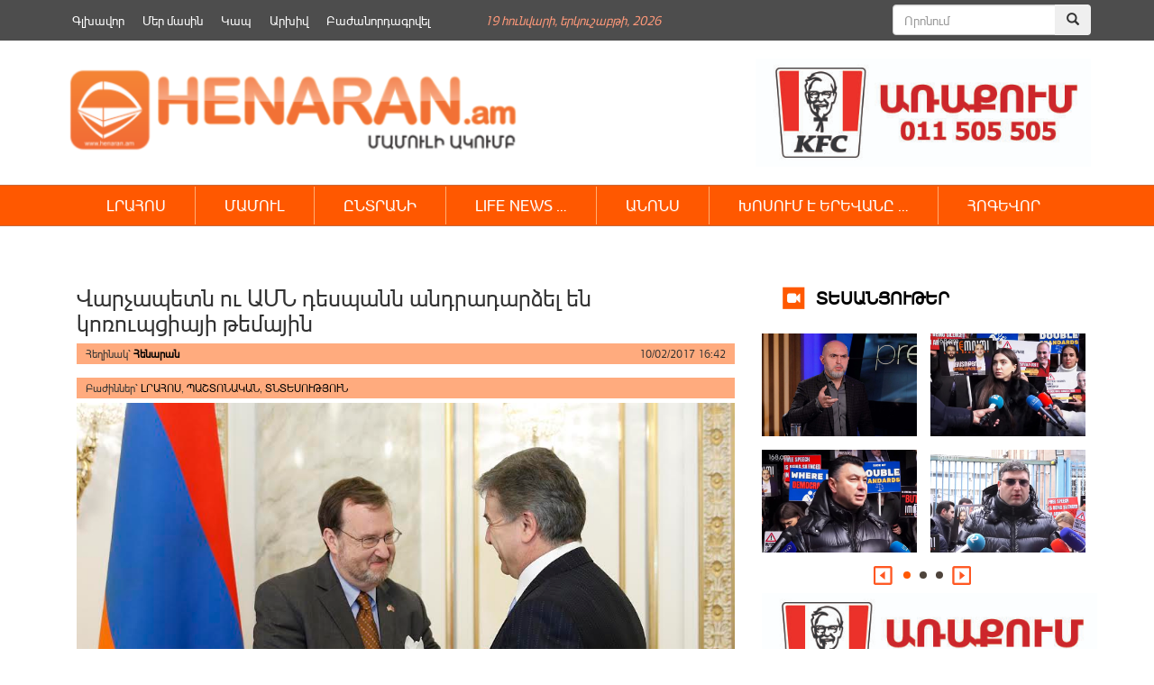

--- FILE ---
content_type: text/html; charset=UTF-8
request_url: https://henaran.am/255480.html
body_size: 15044
content:
<!DOCTYPE html>
<html class="no-js">
    <head>
        <link rel="shortcut icon" href="/favicon.png" />
        <link rel="profile" href="https://gmpg.org/xfn/11" />
        <meta charset="UTF-8" />
        <meta name="viewport" content="width=device-width, initial-scale=1.0" /> 
        <title>Վարչապետն ու ԱՄՆ դեսպանն անդրադարձել են կոռուպցիայի թեմային &laquo; </title>	
        <link rel="stylesheet" type="text/css" href="https://henaran.am/wp-content/themes/the-bootstrap/style.css?v=1768790788" />
        <link rel="stylesheet" href="https://maxcdn.bootstrapcdn.com/bootstrap/3.3.5/css/bootstrap.min.css">
        <link rel="stylesheet" href="https://henaran.am/wp-content/themes/the-bootstrap/css/jcarousel.connected-carousels.css?v=sess">
        <!-- Optional theme -->
        <link rel="stylesheet" href="https://maxcdn.bootstrapcdn.com/bootstrap/3.3.5/css/bootstrap-theme.min.css">
        <!-- Latest compiled and minified JavaScript -->
        <meta property="og:site_name" content="henaran.am">
                    <meta property="fb:admins" content="" />

            <meta itemprop="name" content="   Վարչապետն ու ԱՄՆ դեսպանն անդրադարձել են կոռուպցիայի թեմային">
            <meta itemprop="description" content="Վարչապետ Կարեն Կարապետյանն այսօր ընդունել է Հայաստանի Հանրապետությունում Ամերիկայի Միացյալ Նահանգների արտակարգ և լիազոր դեսպան Ռիչարդ Միլսին: Հանդիպմանը ներկա էր նաև ԱՄՆ Միջազգային զարգացման գործակալության (USAID) հայաստանյան գրասենյակի ղեկավար Դեբորա Գրիսերը: Կողմերը քննարկել են ՀՀ կառավարության հակակոռուպցիոն քաղաքականությանը և կոռուպցիայի դեմ պայքարի ուղղությամբ համագործակցությանը վերաբերող մի շարք հարցեր: Վարչապետն անդրադարձել է մինչ օրս ՀՀ կառավարության  նախաձեռնած [&hellip;]">
            <meta property="og:image" content="https://henaran.am/wp-content/uploads/2017/02/unnamed-2-8.jpg">
            <meta property="og:title" content="Վարչապետն ու ԱՄՆ դեսպանն անդրադարձել են կոռուպցիայի թեմային">
            <meta property="og:description" content="Վարչապետ Կարեն Կարապետյանն այսօր ընդունել է Հայաստանի Հանրապետությունում Ամերիկայի Միացյալ Նահանգների արտակարգ և լիազոր դեսպան Ռիչարդ Միլսին: Հանդիպմանը ներկա էր նաև ԱՄՆ Միջազգային զարգացման գործակալության (USAID) հայաստանյան գրասենյակի ղեկավար Դեբորա Գրիսերը: Կողմերը քննարկել են ՀՀ կառավարության հակակոռուպցիոն քաղաքականությանը և կոռուպցիայի դեմ պայքարի ուղղությամբ համագործակցությանը վերաբերող մի շարք հարցեր: Վարչապետն անդրադարձել է մինչ օրս ՀՀ կառավարության  նախաձեռնած [&hellip;]">
            <meta property="og:type" content="article">
            <meta property="og:url" content="https://henaran.am/255480.html">
        
        <meta name='robots' content='max-image-preview:large' />
		
	<link rel='stylesheet' id='wp-block-library-css' href='https://henaran.am/wp-includes/css/dist/block-library/style.min.css?ver=6.5.7' type='text/css' media='all' />
<style id='classic-theme-styles-inline-css' type='text/css'>
/*! This file is auto-generated */
.wp-block-button__link{color:#fff;background-color:#32373c;border-radius:9999px;box-shadow:none;text-decoration:none;padding:calc(.667em + 2px) calc(1.333em + 2px);font-size:1.125em}.wp-block-file__button{background:#32373c;color:#fff;text-decoration:none}
</style>
<style id='global-styles-inline-css' type='text/css'>
body{--wp--preset--color--black: #000000;--wp--preset--color--cyan-bluish-gray: #abb8c3;--wp--preset--color--white: #ffffff;--wp--preset--color--pale-pink: #f78da7;--wp--preset--color--vivid-red: #cf2e2e;--wp--preset--color--luminous-vivid-orange: #ff6900;--wp--preset--color--luminous-vivid-amber: #fcb900;--wp--preset--color--light-green-cyan: #7bdcb5;--wp--preset--color--vivid-green-cyan: #00d084;--wp--preset--color--pale-cyan-blue: #8ed1fc;--wp--preset--color--vivid-cyan-blue: #0693e3;--wp--preset--color--vivid-purple: #9b51e0;--wp--preset--gradient--vivid-cyan-blue-to-vivid-purple: linear-gradient(135deg,rgba(6,147,227,1) 0%,rgb(155,81,224) 100%);--wp--preset--gradient--light-green-cyan-to-vivid-green-cyan: linear-gradient(135deg,rgb(122,220,180) 0%,rgb(0,208,130) 100%);--wp--preset--gradient--luminous-vivid-amber-to-luminous-vivid-orange: linear-gradient(135deg,rgba(252,185,0,1) 0%,rgba(255,105,0,1) 100%);--wp--preset--gradient--luminous-vivid-orange-to-vivid-red: linear-gradient(135deg,rgba(255,105,0,1) 0%,rgb(207,46,46) 100%);--wp--preset--gradient--very-light-gray-to-cyan-bluish-gray: linear-gradient(135deg,rgb(238,238,238) 0%,rgb(169,184,195) 100%);--wp--preset--gradient--cool-to-warm-spectrum: linear-gradient(135deg,rgb(74,234,220) 0%,rgb(151,120,209) 20%,rgb(207,42,186) 40%,rgb(238,44,130) 60%,rgb(251,105,98) 80%,rgb(254,248,76) 100%);--wp--preset--gradient--blush-light-purple: linear-gradient(135deg,rgb(255,206,236) 0%,rgb(152,150,240) 100%);--wp--preset--gradient--blush-bordeaux: linear-gradient(135deg,rgb(254,205,165) 0%,rgb(254,45,45) 50%,rgb(107,0,62) 100%);--wp--preset--gradient--luminous-dusk: linear-gradient(135deg,rgb(255,203,112) 0%,rgb(199,81,192) 50%,rgb(65,88,208) 100%);--wp--preset--gradient--pale-ocean: linear-gradient(135deg,rgb(255,245,203) 0%,rgb(182,227,212) 50%,rgb(51,167,181) 100%);--wp--preset--gradient--electric-grass: linear-gradient(135deg,rgb(202,248,128) 0%,rgb(113,206,126) 100%);--wp--preset--gradient--midnight: linear-gradient(135deg,rgb(2,3,129) 0%,rgb(40,116,252) 100%);--wp--preset--font-size--small: 13px;--wp--preset--font-size--medium: 20px;--wp--preset--font-size--large: 36px;--wp--preset--font-size--x-large: 42px;--wp--preset--spacing--20: 0.44rem;--wp--preset--spacing--30: 0.67rem;--wp--preset--spacing--40: 1rem;--wp--preset--spacing--50: 1.5rem;--wp--preset--spacing--60: 2.25rem;--wp--preset--spacing--70: 3.38rem;--wp--preset--spacing--80: 5.06rem;--wp--preset--shadow--natural: 6px 6px 9px rgba(0, 0, 0, 0.2);--wp--preset--shadow--deep: 12px 12px 50px rgba(0, 0, 0, 0.4);--wp--preset--shadow--sharp: 6px 6px 0px rgba(0, 0, 0, 0.2);--wp--preset--shadow--outlined: 6px 6px 0px -3px rgba(255, 255, 255, 1), 6px 6px rgba(0, 0, 0, 1);--wp--preset--shadow--crisp: 6px 6px 0px rgba(0, 0, 0, 1);}:where(.is-layout-flex){gap: 0.5em;}:where(.is-layout-grid){gap: 0.5em;}body .is-layout-flex{display: flex;}body .is-layout-flex{flex-wrap: wrap;align-items: center;}body .is-layout-flex > *{margin: 0;}body .is-layout-grid{display: grid;}body .is-layout-grid > *{margin: 0;}:where(.wp-block-columns.is-layout-flex){gap: 2em;}:where(.wp-block-columns.is-layout-grid){gap: 2em;}:where(.wp-block-post-template.is-layout-flex){gap: 1.25em;}:where(.wp-block-post-template.is-layout-grid){gap: 1.25em;}.has-black-color{color: var(--wp--preset--color--black) !important;}.has-cyan-bluish-gray-color{color: var(--wp--preset--color--cyan-bluish-gray) !important;}.has-white-color{color: var(--wp--preset--color--white) !important;}.has-pale-pink-color{color: var(--wp--preset--color--pale-pink) !important;}.has-vivid-red-color{color: var(--wp--preset--color--vivid-red) !important;}.has-luminous-vivid-orange-color{color: var(--wp--preset--color--luminous-vivid-orange) !important;}.has-luminous-vivid-amber-color{color: var(--wp--preset--color--luminous-vivid-amber) !important;}.has-light-green-cyan-color{color: var(--wp--preset--color--light-green-cyan) !important;}.has-vivid-green-cyan-color{color: var(--wp--preset--color--vivid-green-cyan) !important;}.has-pale-cyan-blue-color{color: var(--wp--preset--color--pale-cyan-blue) !important;}.has-vivid-cyan-blue-color{color: var(--wp--preset--color--vivid-cyan-blue) !important;}.has-vivid-purple-color{color: var(--wp--preset--color--vivid-purple) !important;}.has-black-background-color{background-color: var(--wp--preset--color--black) !important;}.has-cyan-bluish-gray-background-color{background-color: var(--wp--preset--color--cyan-bluish-gray) !important;}.has-white-background-color{background-color: var(--wp--preset--color--white) !important;}.has-pale-pink-background-color{background-color: var(--wp--preset--color--pale-pink) !important;}.has-vivid-red-background-color{background-color: var(--wp--preset--color--vivid-red) !important;}.has-luminous-vivid-orange-background-color{background-color: var(--wp--preset--color--luminous-vivid-orange) !important;}.has-luminous-vivid-amber-background-color{background-color: var(--wp--preset--color--luminous-vivid-amber) !important;}.has-light-green-cyan-background-color{background-color: var(--wp--preset--color--light-green-cyan) !important;}.has-vivid-green-cyan-background-color{background-color: var(--wp--preset--color--vivid-green-cyan) !important;}.has-pale-cyan-blue-background-color{background-color: var(--wp--preset--color--pale-cyan-blue) !important;}.has-vivid-cyan-blue-background-color{background-color: var(--wp--preset--color--vivid-cyan-blue) !important;}.has-vivid-purple-background-color{background-color: var(--wp--preset--color--vivid-purple) !important;}.has-black-border-color{border-color: var(--wp--preset--color--black) !important;}.has-cyan-bluish-gray-border-color{border-color: var(--wp--preset--color--cyan-bluish-gray) !important;}.has-white-border-color{border-color: var(--wp--preset--color--white) !important;}.has-pale-pink-border-color{border-color: var(--wp--preset--color--pale-pink) !important;}.has-vivid-red-border-color{border-color: var(--wp--preset--color--vivid-red) !important;}.has-luminous-vivid-orange-border-color{border-color: var(--wp--preset--color--luminous-vivid-orange) !important;}.has-luminous-vivid-amber-border-color{border-color: var(--wp--preset--color--luminous-vivid-amber) !important;}.has-light-green-cyan-border-color{border-color: var(--wp--preset--color--light-green-cyan) !important;}.has-vivid-green-cyan-border-color{border-color: var(--wp--preset--color--vivid-green-cyan) !important;}.has-pale-cyan-blue-border-color{border-color: var(--wp--preset--color--pale-cyan-blue) !important;}.has-vivid-cyan-blue-border-color{border-color: var(--wp--preset--color--vivid-cyan-blue) !important;}.has-vivid-purple-border-color{border-color: var(--wp--preset--color--vivid-purple) !important;}.has-vivid-cyan-blue-to-vivid-purple-gradient-background{background: var(--wp--preset--gradient--vivid-cyan-blue-to-vivid-purple) !important;}.has-light-green-cyan-to-vivid-green-cyan-gradient-background{background: var(--wp--preset--gradient--light-green-cyan-to-vivid-green-cyan) !important;}.has-luminous-vivid-amber-to-luminous-vivid-orange-gradient-background{background: var(--wp--preset--gradient--luminous-vivid-amber-to-luminous-vivid-orange) !important;}.has-luminous-vivid-orange-to-vivid-red-gradient-background{background: var(--wp--preset--gradient--luminous-vivid-orange-to-vivid-red) !important;}.has-very-light-gray-to-cyan-bluish-gray-gradient-background{background: var(--wp--preset--gradient--very-light-gray-to-cyan-bluish-gray) !important;}.has-cool-to-warm-spectrum-gradient-background{background: var(--wp--preset--gradient--cool-to-warm-spectrum) !important;}.has-blush-light-purple-gradient-background{background: var(--wp--preset--gradient--blush-light-purple) !important;}.has-blush-bordeaux-gradient-background{background: var(--wp--preset--gradient--blush-bordeaux) !important;}.has-luminous-dusk-gradient-background{background: var(--wp--preset--gradient--luminous-dusk) !important;}.has-pale-ocean-gradient-background{background: var(--wp--preset--gradient--pale-ocean) !important;}.has-electric-grass-gradient-background{background: var(--wp--preset--gradient--electric-grass) !important;}.has-midnight-gradient-background{background: var(--wp--preset--gradient--midnight) !important;}.has-small-font-size{font-size: var(--wp--preset--font-size--small) !important;}.has-medium-font-size{font-size: var(--wp--preset--font-size--medium) !important;}.has-large-font-size{font-size: var(--wp--preset--font-size--large) !important;}.has-x-large-font-size{font-size: var(--wp--preset--font-size--x-large) !important;}
.wp-block-navigation a:where(:not(.wp-element-button)){color: inherit;}
:where(.wp-block-post-template.is-layout-flex){gap: 1.25em;}:where(.wp-block-post-template.is-layout-grid){gap: 1.25em;}
:where(.wp-block-columns.is-layout-flex){gap: 2em;}:where(.wp-block-columns.is-layout-grid){gap: 2em;}
.wp-block-pullquote{font-size: 1.5em;line-height: 1.6;}
</style>
<link rel='stylesheet' id='wp-paginate-css' href='https://henaran.am/wp-content/plugins/wp-paginate/css/wp-paginate.css?ver=2.2.2' type='text/css' media='screen' />
<script type="text/javascript" src="https://henaran.am/wp-includes/js/jquery/jquery.min.js?ver=3.7.1" id="jquery-core-js"></script>
<script type="text/javascript" src="https://henaran.am/wp-includes/js/jquery/jquery-migrate.min.js?ver=3.4.1" id="jquery-migrate-js"></script>
<link rel="https://api.w.org/" href="https://henaran.am/wp-json/" /><link rel="alternate" type="application/json" href="https://henaran.am/wp-json/wp/v2/posts/255480" /><link rel="EditURI" type="application/rsd+xml" title="RSD" href="https://henaran.am/xmlrpc.php?rsd" />
<link rel="canonical" href="https://henaran.am/255480.html" />
<link rel='shortlink' href='https://henaran.am/?p=255480' />
<link rel="alternate" type="application/json+oembed" href="https://henaran.am/wp-json/oembed/1.0/embed?url=https%3A%2F%2Fhenaran.am%2F255480.html" />
<link rel="alternate" type="text/xml+oembed" href="https://henaran.am/wp-json/oembed/1.0/embed?url=https%3A%2F%2Fhenaran.am%2F255480.html&#038;format=xml" />
 

    </head>

    <body>
        <div class="container">
            <div class="header-banner">
                <div class="widget widget_text">			<div class="textwidget"></div>
		</div><div class="widget widget_text">			<div class="textwidget"></div>
		</div>            </div>
        </div>
        <div class="container-fluid top-menu-bg">
            <div class="container">
                <div class="top-menu-wrapper ">
                    <div class="menu-top_menu-container"><ul id="menu-top_menu" class="menu"><li id="menu-item-135632" class="menu-item menu-item-type-custom menu-item-object-custom menu-item-135632"><a href="/">Գլխավոր</a></li>
<li id="menu-item-135634" class="menu-item menu-item-type-post_type menu-item-object-page menu-item-135634"><a href="https://henaran.am/%d5%b4%d5%a5%d6%80-%d5%b4%d5%a1%d5%bd%d5%ab%d5%b6">Մեր մասին</a></li>
<li id="menu-item-135633" class="menu-item menu-item-type-post_type menu-item-object-page menu-item-135633"><a href="https://henaran.am/%d5%af%d5%a1%d5%ba">Կապ</a></li>
<li id="menu-item-136358" class="menu-item menu-item-type-post_type menu-item-object-page menu-item-136358"><a href="https://henaran.am/archive">Արխիվ</a></li>
<li id="menu-item-135637" class="menu-item menu-item-type-post_type menu-item-object-page menu-item-135637"><a href="https://henaran.am/%d5%a2%d5%a1%d5%aa%d5%a1%d5%b6%d5%b8%d6%80%d5%a4%d5%a1%d5%a3%d6%80%d5%be%d5%a5%d5%ac">Բաժանորդագրվել</a></li>
</ul></div>                </div>
                <div class="current-date"><span>19 Հունվարի, Երկուշաբթի, 2026</span></div>               
                <div class="header-search">      
                    <form method="get" id="searchform" class="form-search" action="/">
                        <div class="input-group">
                            <input type="search" name="s"  id="s" class="form-control" placeholder="Որոնում">
                            <span class="input-group-btn">
                                <button class="btn" name="submit" id="searchsubmit" type="submit"><span class="glyphicon glyphicon-search" aria-hidden="true"></span></button>
                            </span>
                        </div><!-- /input-group -->
                    </form>
                </div>
            </div>
        </div>
        <div class="container">
            <div class="header-section clearfix">
                <a class="logo snow-logo" href="https://henaran.am">
                    <img src="/images/logo.png" width="510" height="90" style="height: auto;
                         margin-top: 20px;">
                </a>
                <!--<div class="snow-image" style="width: 140px;float: left;">
                        <img src="/images/newYear.jpg" width="105" height="90" style="width: 158px;height:auto;">
                </div> -->
<!--                <div class="social-button" style="margin-left: 30px;margin-right: 25px;">               
                    <ul>
                        <li><a href="" class="fbIcon"></a></li>
                        <li><a href="" class="twIcon"></a></li>
                        <li><a href="" class="rssIcon"></a></li>
                        <li><a href="" class="ytIcon"></a></li>
                    </ul>
                </div>-->
                <div class="single-page-right-banner" style="float:right">
                    <div class="widget widget_text">			<div class="textwidget"><a href="#"><img src="https://henaran.am/wp-content/uploads/2019/09/Advert_Henaran.jpg" alt="KFC" style="height:120px" /></a></div>
		</div>                </div> 

            </div>
        </div>

        <div class="container-fluid orange_bg main_menu_wrapper">
            <div class="container">
                <div class="main-menu-wrapper ">

                    <nav class="navbar">
                        <div class="container-fluid">
                            <div class="navbar-header">
                                <button type="button" class="navbar-toggle collapsed" data-toggle="collapse" data-target="#navbar" aria-expanded="false" aria-controls="navbar">
                                    <span class="sr-only">Toggle navigation</span>
                                    <span class="icon-bar"></span>
                                    <span class="icon-bar"></span>
                                    <span class="icon-bar"></span>
                                </button>                                
                            </div>
                            <div id="navbar" class="navbar-collapse collapse">

                                <!-- primary_nav_1  --><div class="menu-main-menu-container"><ul id="menu-main-menu" class="nav navbar-nav"><li id="menu-item-136152" class="menu-item menu-item-type-taxonomy menu-item-object-category menu-item-has-children menu-item-136152"><a href="https://henaran.am/category/newsbook">ԼՐԱՀՈՍ</a>
<ul class="sub-menu">
	<li id="menu-item-136187" class="menu-item menu-item-type-taxonomy menu-item-object-category menu-item-136187"><a href="https://henaran.am/category/latest-news/politics">ՔԱՂԱՔԱԿԱՆՈՒԹՅՈՒՆ</a></li>
	<li id="menu-item-136177" class="menu-item menu-item-type-taxonomy menu-item-object-category menu-item-136177"><a href="https://henaran.am/category/latest-news/socity">ՀԱՍԱՐԱԿՈՒԹՅՈՒՆ</a></li>
	<li id="menu-item-136186" class="menu-item menu-item-type-taxonomy menu-item-object-category menu-item-136186"><a href="https://henaran.am/category/latest-news/economy">ՏՆՏԵՍՈՒԹՅՈՒՆ</a></li>
	<li id="menu-item-136181" class="menu-item menu-item-type-taxonomy menu-item-object-category menu-item-136181"><a href="https://henaran.am/category/latest-news/law">ԻՐԱՎՈՒՆՔ</a></li>
	<li id="menu-item-136180" class="menu-item menu-item-type-taxonomy menu-item-object-category menu-item-136180"><a href="https://henaran.am/category/latest-news/military">ԶԻՆՈՒԺ</a></li>
	<li id="menu-item-136184" class="menu-item menu-item-type-taxonomy menu-item-object-category menu-item-136184"><a href="https://henaran.am/category/latest-news/official">ՊԱՇՏՈՆԱԿԱՆ</a></li>
	<li id="menu-item-136192" class="menu-item menu-item-type-taxonomy menu-item-object-category menu-item-136192"><a href="https://henaran.am/category/latest-news/analysis">ՎԵՐԼՈՒԾՈՒԹՅՈՒՆ</a></li>
	<li id="menu-item-136250" class="menu-item menu-item-type-taxonomy menu-item-object-category menu-item-136250"><a href="https://henaran.am/category/education">ԿՐԹՈՒԹՅՈՒՆ</a></li>
	<li id="menu-item-136185" class="menu-item menu-item-type-taxonomy menu-item-object-category menu-item-136185"><a href="https://henaran.am/category/latest-news/incident">ՊԱՏԱՀԱՐ</a></li>
	<li id="menu-item-136178" class="menu-item menu-item-type-taxonomy menu-item-object-category menu-item-136178"><a href="https://henaran.am/category/latest-news/environment">ԲՆԱՊԱՀՊԱՆՈՒԹՅՈՒՆ</a></li>
	<li id="menu-item-136183" class="menu-item menu-item-type-taxonomy menu-item-object-category menu-item-136183"><a href="https://henaran.am/category/latest-news/culture">ՄՇԱԿՈՒՅԹ</a></li>
	<li id="menu-item-136189" class="menu-item menu-item-type-taxonomy menu-item-object-category menu-item-136189"><a href="https://henaran.am/category/latest-news/innovations">ԻՆՈՎԱՑԻԱ</a></li>
	<li id="menu-item-136191" class="menu-item menu-item-type-taxonomy menu-item-object-category menu-item-136191"><a href="https://henaran.am/category/latest-news/sport">ՍՊՈՐՏ</a></li>
</ul>
</li>
<li id="menu-item-136201" class="menu-item menu-item-type-taxonomy menu-item-object-category menu-item-136201"><a href="https://henaran.am/category/latest-news/press">ՄԱՄՈՒԼ</a></li>
<li id="menu-item-136207" class="menu-item menu-item-type-taxonomy menu-item-object-category menu-item-has-children menu-item-136207"><a href="https://henaran.am/category/select">ԸՆՏՐԱՆԻ</a>
<ul class="sub-menu">
	<li id="menu-item-136217" class="menu-item menu-item-type-taxonomy menu-item-object-category menu-item-136217"><a href="https://henaran.am/category/top-news">ԱՌԱՋՆԱՅԻՆ</a></li>
	<li id="menu-item-136213" class="menu-item menu-item-type-taxonomy menu-item-object-category menu-item-136213"><a href="https://henaran.am/category/look-around-you">ՆԱՅԻՐ ՇՈՒՐՋԴ</a></li>
	<li id="menu-item-136211" class="menu-item menu-item-type-taxonomy menu-item-object-category menu-item-136211"><a href="https://henaran.am/category/no-comments">NO COMMENT &#8230;</a></li>
	<li id="menu-item-136179" class="menu-item menu-item-type-taxonomy menu-item-object-category menu-item-136179"><a href="https://henaran.am/category/latest-news/science">ԳԻՏՈՒԹՅՈՒՆ</a></li>
	<li id="menu-item-136249" class="menu-item menu-item-type-taxonomy menu-item-object-category menu-item-136249"><a href="https://henaran.am/category/health-care">ԱՌՈՂՋԱՊԱՀՈՒԹՅՈՒՆ</a></li>
</ul>
</li>
<li id="menu-item-136208" class="menu-item menu-item-type-taxonomy menu-item-object-category menu-item-has-children menu-item-136208"><a href="https://henaran.am/category/lifenews">LIFE NEWS &#8230;</a>
<ul class="sub-menu">
	<li id="menu-item-136218" class="menu-item menu-item-type-taxonomy menu-item-object-category menu-item-136218"><a href="https://henaran.am/category/lifenews/popular-faces">ԴԵՄՔԵՐ</a></li>
	<li id="menu-item-136219" class="menu-item menu-item-type-taxonomy menu-item-object-category menu-item-136219"><a href="https://henaran.am/category/lifenews/showbusiness">ԴԵՊՔԵՐ</a></li>
	<li id="menu-item-136220" class="menu-item menu-item-type-taxonomy menu-item-object-category menu-item-136220"><a href="https://henaran.am/category/lifenews/by-the-way">Ի ԴԵՊ</a></li>
	<li id="menu-item-136222" class="menu-item menu-item-type-taxonomy menu-item-object-category menu-item-136222"><a href="https://henaran.am/category/do-you-know-that">ԳԻՏԵՔ ՈՐ &#8230;</a></li>
	<li id="menu-item-136221" class="menu-item menu-item-type-taxonomy menu-item-object-category menu-item-136221"><a href="https://henaran.am/category/uploaded-videos">ԲԵՌՆՎԱԾ ՏԵՍԱԴԱՐԱՆ</a></li>
</ul>
</li>
<li id="menu-item-136209" class="menu-item menu-item-type-taxonomy menu-item-object-category menu-item-136209"><a href="https://henaran.am/category/announcement">ԱՆՈՆՍ</a></li>
<li id="menu-item-136210" class="menu-item menu-item-type-taxonomy menu-item-object-category menu-item-has-children menu-item-136210"><a href="https://henaran.am/category/speaking-in-yerevan">ԽՈՍՈՒՄ Է ԵՐԵՎԱՆԸ &#8230;</a>
<ul class="sub-menu">
	<li id="menu-item-136215" class="menu-item menu-item-type-taxonomy menu-item-object-category menu-item-136215"><a href="https://henaran.am/category/our-video">ՏԵՍԱՆՅՈՒԹԵՐ</a></li>
	<li id="menu-item-146499" class="menu-item menu-item-type-taxonomy menu-item-object-category menu-item-146499"><a href="https://henaran.am/category/law-2">ՍԱՀՄԱՆԱԴՐԱԿԱՆ ԲԱՐԵՓՈԽՈՒՄՆԵՐ</a></li>
	<li id="menu-item-136212" class="menu-item menu-item-type-taxonomy menu-item-object-category menu-item-136212"><a href="https://henaran.am/category/comment">ՄԵԿՆԱԲԱՆՈՒԹՅՈՒՆ</a></li>
	<li id="menu-item-136214" class="menu-item menu-item-type-taxonomy menu-item-object-category menu-item-136214"><a href="https://henaran.am/category/latest-news/analysis">ՎԵՐԼՈՒԾՈՒԹՅՈՒՆ</a></li>
	<li id="menu-item-136190" class="menu-item menu-item-type-taxonomy menu-item-object-category menu-item-136190"><a href="https://henaran.am/category/latest-news/interview">ՀԱՐՑԱԶՐՈՒՅՑ</a></li>
</ul>
</li>
<li id="menu-item-136203" class="menu-item menu-item-type-taxonomy menu-item-object-category menu-item-has-children menu-item-136203"><a href="https://henaran.am/category/christianity/soul-food">ՀՈԳԵՎՈՐ</a>
<ul class="sub-menu">
	<li id="menu-item-136205" class="menu-item menu-item-type-taxonomy menu-item-object-category menu-item-136205"><a href="https://henaran.am/category/christianity/bible">ԱՍՏՎԱԾԱՇՈւՆՉ</a></li>
</ul>
</li>
</ul></div> 
                              
                            </div><!--/.nav-collapse -->
                        </div><!--/.container-fluid -->
                    </nav>



                </div>                
            </div>
        </div>


        <div class="container">

<div class="col-md-8">
                <div class="widget widget_text single-banner">			<div class="textwidget"><p><!--<a href="https://goodwin.am/promotion/instant-cashback" target="_blank" rel="noopener">
<object type="application/x-shockwave-flash" data="/banners/goodwin.gif"><param name="flashvars" value="link1=#"><param name="allowScriptAccess" value="always"><param name="movie" value="/banners/Syuniq.swf"><param name="bgcolor" value="#000000"></object></a>--></p>
</div>
		</div>            <div  id="post-255480" class="single-post-content">
                <h1 class="entry-title clearfix">
                    Վարչապետն ու ԱՄՆ դեսպանն անդրադարձել են կոռուպցիայի թեմային                </h1>
                <section class="entry-meta clearfix" >

                    <span class="entry-author">Հեղինակ՝  <a href="https://henaran.am/author/henaranmadmin">Հենարան</a></span>
                    <span class="entry-date">10/02/2017 16:42</span>
                </section>
                <section class="entry-meta"  style="margin-top: 15px;">
                    <div class="entry-tags">
                        Բաժիններ՝ <a href="https://henaran.am/category/newsbook">ԼՐԱՀՈՍ</a>,  <a href="https://henaran.am/category/latest-news/official">ՊԱՇՏՈՆԱԿԱՆ</a>,  <a href="https://henaran.am/category/latest-news/economy">ՏՆՏԵՍՈՒԹՅՈՒՆ</a>                    </div>
                </section>



                <section class="entry-content clearfix ">

                    <div class="entry-image"><img width="957" height="638" src="https://henaran.am/wp-content/uploads/2017/02/unnamed-2-8.jpg" class="attachment-large size-large wp-post-image" alt="" decoding="async" fetchpriority="high" srcset="https://henaran.am/wp-content/uploads/2017/02/unnamed-2-8.jpg 957w, https://henaran.am/wp-content/uploads/2017/02/unnamed-2-8-300x200.jpg 300w, https://henaran.am/wp-content/uploads/2017/02/unnamed-2-8-768x512.jpg 768w, https://henaran.am/wp-content/uploads/2017/02/unnamed-2-8-545x363.jpg 545w" sizes="(max-width: 957px) 100vw, 957px" /></div>                    <p>Վարչապետ Կարեն Կարապետյանն այսօր ընդունել է Հայաստանի Հանրապետությունում Ամերիկայի Միացյալ Նահանգների արտակարգ և լիազոր դեսպան Ռիչարդ Միլսին: Հանդիպմանը ներկա էր նաև ԱՄՆ Միջազգային զարգացման գործակալության (USAID) հայաստանյան գրասենյակի ղեկավար Դեբորա Գրիսերը:</p>
<p>Կողմերը քննարկել են ՀՀ կառավարության հակակոռուպցիոն քաղաքականությանը և կոռուպցիայի դեմ պայքարի ուղղությամբ համագործակցությանը վերաբերող մի շարք հարցեր:</p>
<p>Վարչապետն անդրադարձել է մինչ օրս ՀՀ կառավարության  նախաձեռնած օրենսդրական բարեփոխումներին, ընդունված որոշումներին, Կոռուպցիայի դեմ պայքարի խորհրդի շրջանակում կատարված աշխատանքներին, ինչպես նաև առաջիկա անելիքներին: Այս համատեքստում Կարեն Կարապետյանը մանրամասներ է ներկայացրել օրենսդրական մի շարք նախագծերի վերաբերյալ, որոնք ուղղված են հակակոռուպցիոն միջոցառումների արդյունավետության բարձրացմանը, գործող մեխանիզմների կատարելագործմանը, նոր ընթացակարգերի ներդրմանը, որոնց  արդյունքում՝ բոլոր ոլորտներում կոռուպցիոն ռիսկերի նվազեցմանը: <strong>«Կոռուպցիայի դեմ պայքարին ուղղված քայլերը հաջողելու և հետևողականություն ապահովելու գործում մեծապես կարևորում եմ հասարակության ակտիվ քաղաքացիական դիրքորոշումը, կառավարություն-հասարակություն հետադարձ գործուն կապը և գործընկեր կառույցների հետ կառուցողական համագործակցությունը: Ցանկանում եմ ևս մեկ անգամ ընդգծել, որ կառավարությունը բաց է քննարկումների և առաջարկությունների  համար», &#8211; </strong>ասել է վարչապետը:</p>
<p>Հայաստանում ԱՄՆ դեսպանը գոհունակություն է հայտնել կոռուպցիայի դեմ պայքարի ուղղությամբ կառավարության կողմից կատարվող քայլերից և ողջունել ՀՀ վարչապետի հրապարակային հայտարարություններն  ու գործողություններն այդ առնչությամբ: Ռիչարդ Միլսը նշել է, որ դեռևս անելիքներ կան, և ԱՄՆ-ն պատրաստ է իր ունեցած ռեսուրսներով աջակցել ՀՀ կառավարությանը՝ կոռուպցիայի դեմ պայքարին ուղղված ջանքերում: <strong>«Հայաստանին կոռուպցիայի դեմ պայքարում աջակից լինելու Միացյալ Նահանգների հանձնառության վերաբերյալ կասկած չի կարող լինել: Մենք պատրաստ ենք աշխատել ՀՀ պետական կառույցների հետ, որոնք կոռուպցիայի դեմ պայքարելու իրական կամք են դրսևորում», </strong>&#8211; ասել է ԱՄՆ դեսպանը:</p>
<p>Դեսպան Միլսի խնդրանքով վարչապետը ներկայացրել է ՀՀ բարձրաստիճան պաշտոնատար անձանց էթիկայի հանձնաժողովի հիման վրա ստեղծվելիք հակակոռուպցիոն անկախ կանխարգելիչ մարմնի գործունեության նպատակին և ուղղություններին վերաբերող մանրամասներ: Քննարկվել են նաև պաշտոնատար անձանց ապօրինի հարստացման քրեականացմանը, կոռուպցիոն հանցագործությունների քննության որակի բարձրացմանը և այլ ուղղություններով մշակված օրենսդրական նախաձեռնություններին առնչվող հարցեր:</p>
<p>Կարեն Կարապետյանը և Ռիչարդ Միլսը մտքեր են փոխանակել նաև հայ-ամերիկյան տնտեսական համագործակցության ուղղությունների և առաջնահերթությունների շուրջ:</p>
                    
                </section>
                <div class="entry-meta social-buttons clearfix">
                    <span class='st_fblike_hcount' displayText='Facebook Like'></span>
                    <span class='st_facebook_hcount' displayText='Facebook'></span>
                    <span class='st_twitter_hcount' displayText='Tweet'></span>
                    <span class='st_googleplus_hcount' displayText='Google +'></span>

                </div>
            </div>


             
    <div class="widget widget_text single-banner">			<div class="textwidget"></div>
		</div>

    <div class="related-block clearfix"><h3 class="related-title">Կարդացեք նաև</h3><div class="related-item-list"><div class="related_post_item"><a href="https://henaran.am/589466.html"><div class="entry-image"><img width="300" height="194" src="https://henaran.am/wp-content/uploads/2026/01/Տիգրան-Աբրահամյան-16-300x194.jpg" class="attachment-medium size-medium wp-post-image" alt="" decoding="async" loading="lazy" srcset="https://henaran.am/wp-content/uploads/2026/01/Տիգրան-Աբրահամյան-16-300x194.jpg 300w, https://henaran.am/wp-content/uploads/2026/01/Տիգրան-Աբրահամյան-16.jpg 600w" sizes="(max-width: 300px) 100vw, 300px" /></div><div class="entry-title">Բռնատիրությունը պետք է քանդել ու պետության շահերը դնել ճիշտ ռելսերի վրա․ Աբրահամյան</div></div></a><div class="related_post_item"><a href="https://henaran.am/589463.html"><div class="entry-image"><img width="300" height="194" src="https://henaran.am/wp-content/uploads/2026/01/Տիգրան-Աբրահամյան-300x194.jpg" class="attachment-medium size-medium wp-post-image" alt="" decoding="async" loading="lazy" srcset="https://henaran.am/wp-content/uploads/2026/01/Տիգրան-Աբրահամյան-300x194.jpg 300w, https://henaran.am/wp-content/uploads/2026/01/Տիգրան-Աբրահամյան.jpg 600w" sizes="(max-width: 300px) 100vw, 300px" /></div><div class="entry-title">Իշխանության նպատակն է՝ անկախ, իր տեսակետները չարտահայտող ԶԼՄ-ներին և լրագրողներին չեզոքացնել․ Աբրահամյան</div></div></a><div class="related_post_item"><a href="https://henaran.am/589460.html"><div class="entry-image"><img width="300" height="194" src="https://henaran.am/wp-content/uploads/2026/01/Մարգարիտ-Եսայան-11-300x194.jpg" class="attachment-medium size-medium wp-post-image" alt="" decoding="async" loading="lazy" srcset="https://henaran.am/wp-content/uploads/2026/01/Մարգարիտ-Եսայան-11-300x194.jpg 300w, https://henaran.am/wp-content/uploads/2026/01/Մարգարիտ-Եսայան-11.jpg 600w" sizes="(max-width: 300px) 100vw, 300px" /></div><div class="entry-title">Լրագրության չ-մեկնաբանները․ Եսայան</div></div></a><div class="related_post_item"><a href="https://henaran.am/589457.html"><div class="entry-image"><img width="300" height="194" src="https://henaran.am/wp-content/uploads/2026/01/Շիրազ-Խաչատրյան-2-1-300x194.jpg" class="attachment-medium size-medium wp-post-image" alt="" decoding="async" loading="lazy" srcset="https://henaran.am/wp-content/uploads/2026/01/Շիրազ-Խաչատրյան-2-1-300x194.jpg 300w, https://henaran.am/wp-content/uploads/2026/01/Շիրազ-Խաչատրյան-2-1.jpg 600w" sizes="(max-width: 300px) 100vw, 300px" /></div><div class="entry-title">Քաղբանտարկյալներ Նարեկ Սամսոնյանն ու Վազգեն Սաղաթելյանն արդեն ավելի քան երկու ամիս ապօրինի կալանքի տակ են․ Խաչատրյան</div></div></a><div class="related_post_item"><a href="https://henaran.am/589454.html"><div class="entry-image"><img width="300" height="197" src="https://henaran.am/wp-content/uploads/2026/01/31139_b-8-300x197.jpg" class="attachment-medium size-medium wp-post-image" alt="" decoding="async" loading="lazy" srcset="https://henaran.am/wp-content/uploads/2026/01/31139_b-8-300x197.jpg 300w, https://henaran.am/wp-content/uploads/2026/01/31139_b-8-150x100.jpg 150w, https://henaran.am/wp-content/uploads/2026/01/31139_b-8.jpg 600w" sizes="(max-width: 300px) 100vw, 300px" /></div><div class="entry-title">Արդեն 9-րդ օրն է՝ Արմավիր ՔԿՀ-ում «հետույք» բառի կիրառման համար կալանավորված Նարեկ Սամսոնյանը հացադուլի մեջ է․ Հովասափյան</div></div></a><div class="related_post_item"><a href="https://henaran.am/589451.html"><div class="entry-image"><img width="300" height="194" src="https://henaran.am/wp-content/uploads/2026/01/ՀՀԿ-300x194.jpg" class="attachment-medium size-medium wp-post-image" alt="" decoding="async" loading="lazy" srcset="https://henaran.am/wp-content/uploads/2026/01/ՀՀԿ-300x194.jpg 300w, https://henaran.am/wp-content/uploads/2026/01/ՀՀԿ.jpg 600w" sizes="(max-width: 300px) 100vw, 300px" /></div><div class="entry-title">Օրինական և հասանելի բոլոր միջոցներով պայքարելու ենք բոլոր քաղաքական բանտարկյալների ազատության համար. ՀՀԿ ԳՄ</div></div></a></div></div>
</div>
<div class="col-md-4">
    <div class="video-category-slide clearfix">
        <h3 class="our-video bloc-title"><a href="https://henaran.am/category/our-video ">ՏԵՍԱՆՅՈՒԹԵՐ</a></h3>
        <!-- CATEGORY_BLOCK_38  --> <div class="video_payer">
                        <div class="live-block">
                            <a href="https://henaran.am/562516.html">
                                <div class="show-live-icon">Ուղիղ միացում</div>
                               
                            </a>
                        </div>
                    </div><div class="video-jcarousel-wrapper">
                <div class="jcarousel video-carucel">
                    <ul>
                        <li><div class="video-item" ref="" ><a data-youtubeid="0twveYgKhrc" href="https://henaran.am/589448.html"><div class="slider_item"><div class="slider-image"><img width="1920" height="1080" src="https://henaran.am/wp-content/uploads/2026/01/Armen-Ashotyan-14.jpg" class="attachment-full size-full wp-post-image" alt="" decoding="async" loading="lazy" srcset="https://henaran.am/wp-content/uploads/2026/01/Armen-Ashotyan-14.jpg 1920w, https://henaran.am/wp-content/uploads/2026/01/Armen-Ashotyan-14-300x169.jpg 300w, https://henaran.am/wp-content/uploads/2026/01/Armen-Ashotyan-14-1024x576.jpg 1024w, https://henaran.am/wp-content/uploads/2026/01/Armen-Ashotyan-14-1536x864.jpg 1536w" sizes="(max-width: 1920px) 100vw, 1920px" /></div></div></a></div><div class="video-item" ref="" ><a data-youtubeid="m1qt378z_fA" href="https://henaran.am/589430.html"><div class="slider_item"><div class="slider-image"><img width="1920" height="1080" src="https://henaran.am/wp-content/uploads/2026/01/anna-mkrtchyan-2.jpg" class="attachment-full size-full wp-post-image" alt="" decoding="async" loading="lazy" srcset="https://henaran.am/wp-content/uploads/2026/01/anna-mkrtchyan-2.jpg 1920w, https://henaran.am/wp-content/uploads/2026/01/anna-mkrtchyan-2-300x169.jpg 300w, https://henaran.am/wp-content/uploads/2026/01/anna-mkrtchyan-2-1024x576.jpg 1024w, https://henaran.am/wp-content/uploads/2026/01/anna-mkrtchyan-2-1536x864.jpg 1536w" sizes="(max-width: 1920px) 100vw, 1920px" /></div></div></a></div><div class="video-item" ref="" ><a data-youtubeid="d3j4SzeY4hY" href="https://henaran.am/589427.html"><div class="slider_item"><div class="slider-image"><img width="1920" height="1080" src="https://henaran.am/wp-content/uploads/2026/01/sharmaz.jpg" class="attachment-full size-full wp-post-image" alt="" decoding="async" loading="lazy" srcset="https://henaran.am/wp-content/uploads/2026/01/sharmaz.jpg 1920w, https://henaran.am/wp-content/uploads/2026/01/sharmaz-300x169.jpg 300w, https://henaran.am/wp-content/uploads/2026/01/sharmaz-1024x576.jpg 1024w, https://henaran.am/wp-content/uploads/2026/01/sharmaz-1536x864.jpg 1536w" sizes="(max-width: 1920px) 100vw, 1920px" /></div></div></a></div><div class="video-item" ref="" ><a data-youtubeid="S82TngUd3qM" href="https://henaran.am/589424.html"><div class="slider_item"><div class="slider-image"><img width="1920" height="1080" src="https://henaran.am/wp-content/uploads/2026/01/danielyan.jpg" class="attachment-full size-full wp-post-image" alt="" decoding="async" loading="lazy" srcset="https://henaran.am/wp-content/uploads/2026/01/danielyan.jpg 1920w, https://henaran.am/wp-content/uploads/2026/01/danielyan-300x169.jpg 300w, https://henaran.am/wp-content/uploads/2026/01/danielyan-1024x576.jpg 1024w, https://henaran.am/wp-content/uploads/2026/01/danielyan-1536x864.jpg 1536w" sizes="(max-width: 1920px) 100vw, 1920px" /></div></div></a></div></li><li><div class="video-item" ref="" ><a data-youtubeid="rBH25WOHtwY" href="https://henaran.am/589408.html"><div class="slider_item"><div class="slider-image"><img width="600" height="388" src="https://henaran.am/wp-content/uploads/2026/01/Էդուարդ-Շարմազանով-28.jpg" class="attachment-full size-full wp-post-image" alt="" decoding="async" loading="lazy" srcset="https://henaran.am/wp-content/uploads/2026/01/Էդուարդ-Շարմազանով-28.jpg 600w, https://henaran.am/wp-content/uploads/2026/01/Էդուարդ-Շարմազանով-28-300x194.jpg 300w" sizes="(max-width: 600px) 100vw, 600px" /></div></div></a></div><div class="video-item" ref="" ><a data-youtubeid="" href="https://henaran.am/589405.html"><div class="slider_item"><div class="slider-image"><img width="600" height="388" src="https://henaran.am/wp-content/uploads/2026/01/Սերժ-Սարգսյան-18.jpg" class="attachment-full size-full wp-post-image" alt="" decoding="async" loading="lazy" srcset="https://henaran.am/wp-content/uploads/2026/01/Սերժ-Սարգսյան-18.jpg 600w, https://henaran.am/wp-content/uploads/2026/01/Սերժ-Սարգսյան-18-300x194.jpg 300w" sizes="(max-width: 600px) 100vw, 600px" /></div></div></a></div><div class="video-item" ref="" ><a data-youtubeid="wqcVKU3q9tg" href="https://henaran.am/589381.html"><div class="slider_item"><div class="slider-image"><img width="320" height="180" src="https://henaran.am/wp-content/uploads/2026/01/zaqaryan-320x180-1.jpg" class="attachment-full size-full wp-post-image" alt="" decoding="async" loading="lazy" srcset="https://henaran.am/wp-content/uploads/2026/01/zaqaryan-320x180-1.jpg 320w, https://henaran.am/wp-content/uploads/2026/01/zaqaryan-320x180-1-300x169.jpg 300w" sizes="(max-width: 320px) 100vw, 320px" /></div></div></a></div><div class="video-item" ref="" ><a data-youtubeid="cmfaV352eAY" href="https://henaran.am/589378.html"><div class="slider_item"><div class="slider-image"><img width="320" height="180" src="https://henaran.am/wp-content/uploads/2026/01/gagik-minasyan-1-320x180-1.jpg" class="attachment-full size-full wp-post-image" alt="" decoding="async" loading="lazy" srcset="https://henaran.am/wp-content/uploads/2026/01/gagik-minasyan-1-320x180-1.jpg 320w, https://henaran.am/wp-content/uploads/2026/01/gagik-minasyan-1-320x180-1-300x169.jpg 300w" sizes="(max-width: 320px) 100vw, 320px" /></div></div></a></div></li><li><div class="video-item" ref="" ><a data-youtubeid="NQnB4tyDTfk" href="https://henaran.am/589369.html"><div class="slider_item"><div class="slider-image"><img width="768" height="432" src="https://henaran.am/wp-content/uploads/2026/01/ashotyan-768x432-1.jpg" class="attachment-full size-full wp-post-image" alt="" decoding="async" loading="lazy" srcset="https://henaran.am/wp-content/uploads/2026/01/ashotyan-768x432-1.jpg 768w, https://henaran.am/wp-content/uploads/2026/01/ashotyan-768x432-1-300x169.jpg 300w" sizes="(max-width: 768px) 100vw, 768px" /></div></div></a></div><div class="video-item" ref="" ><a data-youtubeid="mZXEUMbVTbw" href="https://henaran.am/589320.html"><div class="slider_item"><div class="slider-image"><img width="600" height="388" src="https://henaran.am/wp-content/uploads/2026/01/Հայկ-Մամիջանյան-11.jpg" class="attachment-full size-full wp-post-image" alt="" decoding="async" loading="lazy" srcset="https://henaran.am/wp-content/uploads/2026/01/Հայկ-Մամիջանյան-11.jpg 600w, https://henaran.am/wp-content/uploads/2026/01/Հայկ-Մամիջանյան-11-300x194.jpg 300w" sizes="(max-width: 600px) 100vw, 600px" /></div></div></a></div><div class="video-item" ref="" ><a data-youtubeid="ebxK5lD4HnU" href="https://henaran.am/589317.html"><div class="slider_item"><div class="slider-image"><img width="768" height="432" src="https://henaran.am/wp-content/uploads/2026/01/tigran-abrahamyan-1-768x432-1.jpg" class="attachment-full size-full wp-post-image" alt="" decoding="async" loading="lazy" srcset="https://henaran.am/wp-content/uploads/2026/01/tigran-abrahamyan-1-768x432-1.jpg 768w, https://henaran.am/wp-content/uploads/2026/01/tigran-abrahamyan-1-768x432-1-300x169.jpg 300w" sizes="(max-width: 768px) 100vw, 768px" /></div></div></a></div><div class="video-item" ref="" ><a data-youtubeid="tGn4yvDu9CA" href="https://henaran.am/589314.html"><div class="slider_item"><div class="slider-image"><img width="1920" height="1080" src="https://henaran.am/wp-content/uploads/2026/01/anna-mkrtchyan.jpg" class="attachment-full size-full wp-post-image" alt="" decoding="async" loading="lazy" srcset="https://henaran.am/wp-content/uploads/2026/01/anna-mkrtchyan.jpg 1920w, https://henaran.am/wp-content/uploads/2026/01/anna-mkrtchyan-300x169.jpg 300w, https://henaran.am/wp-content/uploads/2026/01/anna-mkrtchyan-1024x576.jpg 1024w, https://henaran.am/wp-content/uploads/2026/01/anna-mkrtchyan-1536x864.jpg 1536w" sizes="(max-width: 1920px) 100vw, 1920px" /></div></div></a></div></li>
                    </ul>
                </div>
                <div class="video-nav">
                    <a href="#" class="jcarousel-control-prev"></a>
                    <p class="jcarousel-pagination"></p>
                    <a href="#" class="jcarousel-control-next"></a>
                </div>
            </div>    </div>
    <div class="calendar">
        <div class="widget widget_text">			<div class="textwidget"><a href="#"><img src="https://henaran.am/wp-content/uploads/2019/09/Advert_Henaran.jpg" alt="KFC" style="height:120px" /></a></div>
		</div>    </div>
    <div class="calendar">
        <div class="widget widget_cal_widget"><h3 class="newsfeed-icon bloc-title">Արխիվ</h3>            <style type="text/css">  /* calendar */

                .cal_table {
                    width: 100%;
                    background: #f4f4f4;
                    border-radius: 0;
                    -webkit-box-shadow: 0 0 0 1px #FFAB7E,0 0 0 2px #FFAB7E,0 2px 0 0 #FFAB7E;
                    -moz-box-shadow:  0 0 0 1px #FFAB7E,0 0 0 2px #FFAB7E,0 2px 0 0 #FFAB7E;
                     box-shadow: 0 0 0 1px #FFAB7E,0 0 0 2px #FFAB7E,0 2px 0 0 #FFAB7E; 
                    border-spacing: 0;
                    border-collapse: collapse;
                }
                .cal_table td{
                    text-align: center;
                    padding: 5px 10px;
                    font-size: 13px;
                    /* color: #4c5359; */
                    border-top: 1px solid #fcfcfc;
                    border-bottom: 1px solid #c5c5c5;
                    border-right: 1px solid #c5c5c5;
                    text-shadow: 0 1px 0 #fff;
                    background-color: #1e2040;
                    background-image: -webkit-gradient(linear,left top,left bottom,from(#f5f5f5),to(#dadada));
                    background-image: -webkit-linear-gradient(top,#f5f5f5,#dadada);
                    background-image: -moz-linear-gradient(top,#f5f5f5,#dadada);
                    background-image: -o-linear-gradient(top,#f5f5f5,#dadada);
                    background-image: linear-gradient(to bottom,#f5f5f5,#dadada);
                }
                .cal_table .caption{
                    color: #fdfdfd;
                    padding: 5px 5px 8px;
                    background: #FFAB7E;
                    border: 0;
                }
                .cal_table a{
                    text-decoration: none;
                    color: #ff5800;
                }

                .weekends{


                } 
                .cal_table .active a {
                    color: #1E2040;
                    font-weight: bold;
                }

                .cal_table td.today{

                    background: #FFAB7E;
                } 

                .cal_table .today a{

                    color: #fff;
                }
                .active{

                }
            </style>




            <table class="cal_table"><tr><td class ="caption" colspan="7">Հունվարի 2026 </td></tr><tr><td>Ե</td><td>Ե</td><td>Չ</td><td>Հ</td><td>ՈՒ</td><td>Շ</td><td>Կ</td></tr><tr><td>&nbsp;</td><td>&nbsp;</td><td>&nbsp;</td><td class=""><a href="https://henaran.am/date/2026/01/01">1</a></td><td class=""><a href="https://henaran.am/date/2026/01/02">2</a></td><td class="weekends"><a href="https://henaran.am/date/2026/01/03">3</a></td><td class="weekends"><a href="https://henaran.am/date/2026/01/04">4</a></td></tr><tr><td class=""><a href="https://henaran.am/date/2026/01/05">5</a></td><td class=""><a href="https://henaran.am/date/2026/01/06">6</a></td><td class=""><a href="https://henaran.am/date/2026/01/07">7</a></td><td class=""><a href="https://henaran.am/date/2026/01/08">8</a></td><td class=""><a href="https://henaran.am/date/2026/01/09">9</a></td><td class="weekends"><a href="https://henaran.am/date/2026/01/10">10</a></td><td class="weekends"><a href="https://henaran.am/date/2026/01/11">11</a></td></tr><tr><td class=""><a href="https://henaran.am/date/2026/01/12">12</a></td><td class=""><a href="https://henaran.am/date/2026/01/13">13</a></td><td class=""><a href="https://henaran.am/date/2026/01/14">14</a></td><td class=""><a href="https://henaran.am/date/2026/01/15">15</a></td><td class=""><a href="https://henaran.am/date/2026/01/16">16</a></td><td class="weekends"><a href="https://henaran.am/date/2026/01/17">17</a></td><td class="weekends"><a href="https://henaran.am/date/2026/01/18">18</a></td></tr><tr><td class="today"><a href="https://henaran.am/date/2026/01/19">19</a></td><td >20</td><td >21</td><td >22</td><td >23</td><td >24</td><td >25</td></tr><tr><td >26</td><td >27</td><td >28</td><td >29</td><td >30</td><td >31</td><td>&nbsp;</td></tr><tr><td colspan=3><a href ="https://henaran.am/date/2026/01">Դեկտեմբերի<a></td><td></td><td colspan=3></td></tr></table></div> 
    </div>

    <div class="newsfeed clearfix">
        <h3 class="newsfeed-icon bloc-title"><a href="https://henaran.am/category/latest-news ">ՎԵՐՋԻՆ ԼՈւՐԵՐ</a></h3>
            <!-- NEWSFEED_1  --><div class="post-list newsfeed"><ul><li class="post_item clearfix "><a href="https://henaran.am/589466.html"><div class="entry-category">ԼՐԱՀՈՍ</div><div class="entry-image"><img width="150" height="100" src="https://henaran.am/wp-content/uploads/2026/01/Տիգրան-Աբրահամյան-16-150x100.jpg" class="attachment-newsfeedsize size-newsfeedsize wp-post-image" alt="" decoding="async" loading="lazy" srcset="https://henaran.am/wp-content/uploads/2026/01/Տիգրան-Աբրահամյան-16-150x100.jpg 150w, https://henaran.am/wp-content/uploads/2026/01/Տիգրան-Աբրահամյան-16-545x363.jpg 545w" sizes="(max-width: 150px) 100vw, 150px" /></div><div class="entry-title"><span>Բռնատիրությունը պետք է քանդել ու պետության շահերը դնել ճիշտ ռելսերի վրա․ Աբրահամյան</span></div></a></li><li class="post_item clearfix "><a href="https://henaran.am/589463.html"><div class="entry-category">ԼՐԱՀՈՍ</div><div class="entry-image"><img width="150" height="100" src="https://henaran.am/wp-content/uploads/2026/01/Տիգրան-Աբրահամյան-150x100.jpg" class="attachment-newsfeedsize size-newsfeedsize wp-post-image" alt="" decoding="async" loading="lazy" srcset="https://henaran.am/wp-content/uploads/2026/01/Տիգրան-Աբրահամյան-150x100.jpg 150w, https://henaran.am/wp-content/uploads/2026/01/Տիգրան-Աբրահամյան-545x363.jpg 545w" sizes="(max-width: 150px) 100vw, 150px" /></div><div class="entry-title"><span>Իշխանության նպատակն է՝ անկախ, իր տեսակետները չարտահայտող ԶԼՄ-ներին և լրագրողներին չեզոքացնել․ Աբրահամյան</span></div></a></li><li class="post_item clearfix "><a href="https://henaran.am/589460.html"><div class="entry-category">ԼՐԱՀՈՍ</div><div class="entry-image"><img width="150" height="100" src="https://henaran.am/wp-content/uploads/2026/01/Մարգարիտ-Եսայան-11-150x100.jpg" class="attachment-newsfeedsize size-newsfeedsize wp-post-image" alt="" decoding="async" loading="lazy" srcset="https://henaran.am/wp-content/uploads/2026/01/Մարգարիտ-Եսայան-11-150x100.jpg 150w, https://henaran.am/wp-content/uploads/2026/01/Մարգարիտ-Եսայան-11-545x363.jpg 545w" sizes="(max-width: 150px) 100vw, 150px" /></div><div class="entry-title"><span>Լրագրության չ-մեկնաբանները․ Եսայան</span></div></a></li><li class="post_item clearfix "><a href="https://henaran.am/589457.html"><div class="entry-category">ԼՐԱՀՈՍ</div><div class="entry-image"><img width="150" height="100" src="https://henaran.am/wp-content/uploads/2026/01/Շիրազ-Խաչատրյան-2-1-150x100.jpg" class="attachment-newsfeedsize size-newsfeedsize wp-post-image" alt="" decoding="async" loading="lazy" srcset="https://henaran.am/wp-content/uploads/2026/01/Շիրազ-Խաչատրյան-2-1-150x100.jpg 150w, https://henaran.am/wp-content/uploads/2026/01/Շիրազ-Խաչատրյան-2-1-545x363.jpg 545w" sizes="(max-width: 150px) 100vw, 150px" /></div><div class="entry-title"><span>Քաղբանտարկյալներ Նարեկ Սամսոնյանն ու Վազգեն Սաղաթելյանն արդեն ավելի քան երկու ամիս ապօրինի կալանքի տակ են․ Խաչատրյան</span></div></a></li><li class="post_item clearfix "><a href="https://henaran.am/589454.html"><div class="entry-category">ԼՐԱՀՈՍ</div><div class="entry-image"><img width="150" height="100" src="https://henaran.am/wp-content/uploads/2026/01/31139_b-8-150x100.jpg" class="attachment-newsfeedsize size-newsfeedsize wp-post-image" alt="" decoding="async" loading="lazy" srcset="https://henaran.am/wp-content/uploads/2026/01/31139_b-8-150x100.jpg 150w, https://henaran.am/wp-content/uploads/2026/01/31139_b-8-300x197.jpg 300w, https://henaran.am/wp-content/uploads/2026/01/31139_b-8-545x363.jpg 545w, https://henaran.am/wp-content/uploads/2026/01/31139_b-8.jpg 600w" sizes="(max-width: 150px) 100vw, 150px" /></div><div class="entry-title"><span>Արդեն 9-րդ օրն է՝ Արմավիր ՔԿՀ-ում «հետույք» բառի կիրառման համար կալանավորված Նարեկ Սամսոնյանը հացադուլի մեջ է․ Հովասափյան</span></div></a></li><li class="post_item clearfix "><a href="https://henaran.am/589451.html"><div class="entry-category">ԼՐԱՀՈՍ</div><div class="entry-image"><img width="150" height="100" src="https://henaran.am/wp-content/uploads/2026/01/ՀՀԿ-150x100.jpg" class="attachment-newsfeedsize size-newsfeedsize wp-post-image" alt="" decoding="async" loading="lazy" srcset="https://henaran.am/wp-content/uploads/2026/01/ՀՀԿ-150x100.jpg 150w, https://henaran.am/wp-content/uploads/2026/01/ՀՀԿ-545x363.jpg 545w" sizes="(max-width: 150px) 100vw, 150px" /></div><div class="entry-title"><span>Օրինական և հասանելի բոլոր միջոցներով պայքարելու ենք բոլոր քաղաքական բանտարկյալների ազատության համար. ՀՀԿ ԳՄ</span></div></a></li><li class="post_item clearfix "><a href="https://henaran.am/589469.html"><div class="entry-category">ԼՐԱՀՈՍ</div><div class="entry-image"><img width="150" height="100" src="https://henaran.am/wp-content/uploads/2026/01/Սերժ-Սարգսյան-20-150x100.jpg" class="attachment-newsfeedsize size-newsfeedsize wp-post-image" alt="" decoding="async" loading="lazy" srcset="https://henaran.am/wp-content/uploads/2026/01/Սերժ-Սարգսյան-20-150x100.jpg 150w, https://henaran.am/wp-content/uploads/2026/01/Սերժ-Սարգսյան-20-545x363.jpg 545w" sizes="(max-width: 150px) 100vw, 150px" /></div><div class="entry-title"><span>WhatsApp հավելվածում ստեղծվել է ՀՀ երրորդ նախագահ Սերժ Սարգսյանի անունով հերթական կեղծ օգտահաշիվը</span></div></a></li><li class="post_item clearfix "><a href="https://henaran.am/589448.html"><div class="entry-category">ԼՐԱՀՈՍ</div><div class="entry-image"><img width="150" height="100" src="https://henaran.am/wp-content/uploads/2026/01/Armen-Ashotyan-14-150x100.jpg" class="attachment-newsfeedsize size-newsfeedsize wp-post-image" alt="" decoding="async" loading="lazy" srcset="https://henaran.am/wp-content/uploads/2026/01/Armen-Ashotyan-14-150x100.jpg 150w, https://henaran.am/wp-content/uploads/2026/01/Armen-Ashotyan-14-750x500.jpg 750w, https://henaran.am/wp-content/uploads/2026/01/Armen-Ashotyan-14-545x363.jpg 545w" sizes="(max-width: 150px) 100vw, 150px" /></div><div class="entry-title"><span>ԱՐԱ ԴՈՒ ԱՄԵՐԻԿԱՑԻՆԵՐԻՆ ԿԱՐԱՍ ՀԵՏՈ ՄԵՐԺԵ՞Ս, ՉԻՆԱՑԻՆԵՐԻՆ ՉԵ՞Ք ԹՈՂՆԵԼՈՒ ԱՆՑՆԵՆ TRIPP-ՈՎ. ԱԴՐԲԵՋԱՆՈՒՄ ԺԷԿ-Ի ՊԵՏՆ Է ՄՆԱՑԵԼ՝ ԹՔԻ ՁԵԶ ՎՐԱ. ԱՐՄԵՆ ԱՇՈՏՅԱՆ</span></div></a></li><li class="post_item clearfix "><a href="https://henaran.am/589445.html"><div class="entry-category">ԼՐԱՀՈՍ</div><div class="entry-image"><img width="150" height="100" src="https://henaran.am/wp-content/uploads/2026/01/Տիգրան-Աբրամյան-2-150x100.jpg" class="attachment-newsfeedsize size-newsfeedsize wp-post-image" alt="" decoding="async" loading="lazy" srcset="https://henaran.am/wp-content/uploads/2026/01/Տիգրան-Աբրամյան-2-150x100.jpg 150w, https://henaran.am/wp-content/uploads/2026/01/Տիգրան-Աբրամյան-2-545x363.jpg 545w" sizes="(max-width: 150px) 100vw, 150px" /></div><div class="entry-title"><span>Ի՞նչ ճակատագիր ունեցավ պաշտպանության բանակն Արցախի օկուպացիայի և ՀՀ իշխանության ամոթալի վարքագծի պայմաններում․ Աբրահամյան</span></div></a></li><li class="post_item clearfix "><a href="https://henaran.am/589442.html"><div class="entry-category">ԼՐԱՀՈՍ</div><div class="entry-image"><img width="150" height="100" src="https://henaran.am/wp-content/uploads/2026/01/Արմեն-Հովասափյան-2-150x100.jpg" class="attachment-newsfeedsize size-newsfeedsize wp-post-image" alt="" decoding="async" loading="lazy" srcset="https://henaran.am/wp-content/uploads/2026/01/Արմեն-Հովասափյան-2-150x100.jpg 150w, https://henaran.am/wp-content/uploads/2026/01/Արմեն-Հովասափյան-2-545x363.jpg 545w" sizes="(max-width: 150px) 100vw, 150px" /></div><div class="entry-title"><span>Այս պատմությունն իրականում ոչ թե իրավական վեճ է, այլ քաղաքական-սպեկուլյատիվ ներկայացում․ Հովասափյան</span></div></a></li><li class="post_item clearfix "><a href="https://henaran.am/589439.html"><div class="entry-category">ԼՐԱՀՈՍ</div><div class="entry-image"><img width="150" height="100" src="https://henaran.am/wp-content/uploads/2026/01/31139_b-7-150x100.jpg" class="attachment-newsfeedsize size-newsfeedsize wp-post-image" alt="" decoding="async" loading="lazy" srcset="https://henaran.am/wp-content/uploads/2026/01/31139_b-7-150x100.jpg 150w, https://henaran.am/wp-content/uploads/2026/01/31139_b-7-300x197.jpg 300w, https://henaran.am/wp-content/uploads/2026/01/31139_b-7-545x363.jpg 545w, https://henaran.am/wp-content/uploads/2026/01/31139_b-7.jpg 600w" sizes="(max-width: 150px) 100vw, 150px" /></div><div class="entry-title"><span>ԱՄՆ-ի կողմից իրականացվող «սանկցիաների պատերազմը» ունի հստակ թիրախներ․ Հովասափյան</span></div></a></li><li class="post_item clearfix "><a href="https://henaran.am/589433.html"><div class="entry-category">ԼՐԱՀՈՍ</div><div class="entry-image"><img width="150" height="100" src="https://henaran.am/wp-content/uploads/2026/01/Տիգրան-Աբրահամյան-1-150x100.jpeg" class="attachment-newsfeedsize size-newsfeedsize wp-post-image" alt="" decoding="async" loading="lazy" srcset="https://henaran.am/wp-content/uploads/2026/01/Տիգրան-Աբրահամյան-1-150x100.jpeg 150w, https://henaran.am/wp-content/uploads/2026/01/Տիգրան-Աբրահամյան-1-545x363.jpeg 545w" sizes="(max-width: 150px) 100vw, 150px" /></div><div class="entry-title"><span>2018-20 թվականներին էլ էիք մարդկանց համոզում. տեսանք, թե ինչ եղավ. Աբրահամյան</span></div></a></li><li class="post_item clearfix "><a href="https://henaran.am/589436.html"><div class="entry-category">ԼՐԱՀՈՍ</div><div class="entry-image"><img width="150" height="100" src="https://henaran.am/wp-content/uploads/2026/01/616389180_1454812069548330_4322543135056725995_n-150x100.jpg" class="attachment-newsfeedsize size-newsfeedsize wp-post-image" alt="" decoding="async" loading="lazy" srcset="https://henaran.am/wp-content/uploads/2026/01/616389180_1454812069548330_4322543135056725995_n-150x100.jpg 150w, https://henaran.am/wp-content/uploads/2026/01/616389180_1454812069548330_4322543135056725995_n-750x500.jpg 750w, https://henaran.am/wp-content/uploads/2026/01/616389180_1454812069548330_4322543135056725995_n-545x363.jpg 545w" sizes="(max-width: 150px) 100vw, 150px" /></div><div class="entry-title"><span>Սերժ Սարգսյանն այցելել է Հայաստանի շախմատի ակադեմիա՝ հետևելու Անդրանիկ Մարգարյանի 16-րդ հուշամրցաշարի ընթացքին</span></div></a></li><li class="post_item clearfix "><a href="https://henaran.am/589430.html"><div class="entry-category">ԼՐԱՀՈՍ</div><div class="entry-image"><img width="150" height="100" src="https://henaran.am/wp-content/uploads/2026/01/anna-mkrtchyan-2-150x100.jpg" class="attachment-newsfeedsize size-newsfeedsize wp-post-image" alt="" decoding="async" loading="lazy" srcset="https://henaran.am/wp-content/uploads/2026/01/anna-mkrtchyan-2-150x100.jpg 150w, https://henaran.am/wp-content/uploads/2026/01/anna-mkrtchyan-2-750x500.jpg 750w, https://henaran.am/wp-content/uploads/2026/01/anna-mkrtchyan-2-545x363.jpg 545w" sizes="(max-width: 150px) 100vw, 150px" /></div><div class="entry-title"><span>Նարեկ Սամսոնյանի կյանքը վտանգված է, Արմեն Գրիգորյանը դարձավ այս ռեժիմի զոհը. Աննա Մկրտչյան</span></div></a></li><li class="post_item clearfix "><a href="https://henaran.am/589427.html"><div class="entry-category">ԼՐԱՀՈՍ</div><div class="entry-image"><img width="150" height="100" src="https://henaran.am/wp-content/uploads/2026/01/sharmaz-150x100.jpg" class="attachment-newsfeedsize size-newsfeedsize wp-post-image" alt="" decoding="async" loading="lazy" srcset="https://henaran.am/wp-content/uploads/2026/01/sharmaz-150x100.jpg 150w, https://henaran.am/wp-content/uploads/2026/01/sharmaz-750x500.jpg 750w, https://henaran.am/wp-content/uploads/2026/01/sharmaz-545x363.jpg 545w" sizes="(max-width: 150px) 100vw, 150px" /></div><div class="entry-title"><span>Արևմտյան և եվրոպական կառույցները մեռած են՝ թաղած չեն, սատարում են հակաժողովրդավարությանը. Շարմազանով</span></div></a></li><li class="post_item clearfix "><a href="https://henaran.am/589424.html"><div class="entry-category">ԼՐԱՀՈՍ</div><div class="entry-image"><img width="150" height="100" src="https://henaran.am/wp-content/uploads/2026/01/danielyan-150x100.jpg" class="attachment-newsfeedsize size-newsfeedsize wp-post-image" alt="" decoding="async" loading="lazy" srcset="https://henaran.am/wp-content/uploads/2026/01/danielyan-150x100.jpg 150w, https://henaran.am/wp-content/uploads/2026/01/danielyan-750x500.jpg 750w, https://henaran.am/wp-content/uploads/2026/01/danielyan-545x363.jpg 545w" sizes="(max-width: 150px) 100vw, 150px" /></div><div class="entry-title"><span>Եվրոպական կառույցները պետք է խախտեն իրենց լռության ուխտը, որը չգիտեմ, ինչի դիմաց են տվել. Դանիելյան</span></div></a></li><li class="post_item clearfix "><a href="https://henaran.am/589421.html"><div class="entry-category">ԼՐԱՀՈՍ</div><div class="entry-image"><img width="150" height="100" src="https://henaran.am/wp-content/uploads/2026/01/Արմեն-Աշոտյան-10-150x100.jpg" class="attachment-newsfeedsize size-newsfeedsize wp-post-image" alt="" decoding="async" loading="lazy" srcset="https://henaran.am/wp-content/uploads/2026/01/Արմեն-Աշոտյան-10-150x100.jpg 150w, https://henaran.am/wp-content/uploads/2026/01/Արմեն-Աշոտյան-10-545x363.jpg 545w" sizes="(max-width: 150px) 100vw, 150px" /></div><div class="entry-title"><span>Թղթային «ինքնիշխանություն» ընդդեմ փաստացի վասալության․ Աշոտյան</span></div></a></li><li class="post_item clearfix "><a href="https://henaran.am/589418.html"><div class="entry-category">ԼՐԱՀՈՍ</div><div class="entry-image"><img width="150" height="100" src="https://henaran.am/wp-content/uploads/2026/01/31139_b-6-150x100.jpg" class="attachment-newsfeedsize size-newsfeedsize wp-post-image" alt="" decoding="async" loading="lazy" srcset="https://henaran.am/wp-content/uploads/2026/01/31139_b-6-150x100.jpg 150w, https://henaran.am/wp-content/uploads/2026/01/31139_b-6-300x197.jpg 300w, https://henaran.am/wp-content/uploads/2026/01/31139_b-6-545x363.jpg 545w, https://henaran.am/wp-content/uploads/2026/01/31139_b-6.jpg 600w" sizes="(max-width: 150px) 100vw, 150px" /></div><div class="entry-title"><span>Առավոտվանից մայրուղիներում ու մայրաքաղաքի փողոցներում տիրող անտերխանան ամբողջացնում է օրվա իշխանության ողջ հմայքն ու մերկությունը․ Հովասափյան</span></div></a></li><li class="post_item clearfix "><a href="https://henaran.am/589415.html"><div class="entry-category">ԼՐԱՀՈՍ</div><div class="entry-image"><img width="150" height="100" src="https://henaran.am/wp-content/uploads/2026/01/491924199_9687405434658221_7656870606301957179_n-150x100.jpg" class="attachment-newsfeedsize size-newsfeedsize wp-post-image" alt="" decoding="async" loading="lazy" srcset="https://henaran.am/wp-content/uploads/2026/01/491924199_9687405434658221_7656870606301957179_n-150x100.jpg 150w, https://henaran.am/wp-content/uploads/2026/01/491924199_9687405434658221_7656870606301957179_n-300x200.jpg 300w, https://henaran.am/wp-content/uploads/2026/01/491924199_9687405434658221_7656870606301957179_n-1024x683.jpg 1024w, https://henaran.am/wp-content/uploads/2026/01/491924199_9687405434658221_7656870606301957179_n-750x500.jpg 750w, https://henaran.am/wp-content/uploads/2026/01/491924199_9687405434658221_7656870606301957179_n-1536x1025.jpg 1536w, https://henaran.am/wp-content/uploads/2026/01/491924199_9687405434658221_7656870606301957179_n-545x363.jpg 545w, https://henaran.am/wp-content/uploads/2026/01/491924199_9687405434658221_7656870606301957179_n.jpg 2048w" sizes="(max-width: 150px) 100vw, 150px" /></div><div class="entry-title"><span>Իշխանական կեղծ պատարագներին որոշ զինվորականների ներգրավածությունն արդեն վատ նախադեպ և բացասական սպասում է առաջացնում․ Աբրահամյան</span></div></a></li><li class="post_item clearfix "><a href="https://henaran.am/589411.html"><div class="entry-category">ԼՐԱՀՈՍ</div><div class="entry-image"><img width="150" height="100" src="https://henaran.am/wp-content/uploads/2026/01/Էդուարդ-Շարմազանով-4-150x100.jpg" class="attachment-newsfeedsize size-newsfeedsize wp-post-image" alt="" decoding="async" loading="lazy" srcset="https://henaran.am/wp-content/uploads/2026/01/Էդուարդ-Շարմազանով-4-150x100.jpg 150w, https://henaran.am/wp-content/uploads/2026/01/Էդուարդ-Շարմազանով-4-545x363.jpg 545w" sizes="(max-width: 150px) 100vw, 150px" /></div><div class="entry-title"><span>Այսօր,հունվարի 14-ին, Ցեղակրոնի օրն է․ Շարմազանով</span></div></a></li><li class="post_item clearfix "><a href="https://henaran.am/589408.html"><div class="entry-category">ԼՐԱՀՈՍ</div><div class="entry-image"><img width="150" height="100" src="https://henaran.am/wp-content/uploads/2026/01/Էդուարդ-Շարմազանով-28-150x100.jpg" class="attachment-newsfeedsize size-newsfeedsize wp-post-image" alt="" decoding="async" loading="lazy" srcset="https://henaran.am/wp-content/uploads/2026/01/Էդուարդ-Շարմազանով-28-150x100.jpg 150w, https://henaran.am/wp-content/uploads/2026/01/Էդուարդ-Շարմազանով-28-545x363.jpg 545w" sizes="(max-width: 150px) 100vw, 150px" /></div><div class="entry-title"><span>Մեզնից հեռացել է մեր Հայոց Սպարապետի հայրը, ամեն հայ մարդ պարտավոր է հարգել այս ընտանիքին</span></div></a></li><li class="post_item clearfix "><a href="https://henaran.am/589405.html"><div class="entry-category">ԼՐԱՀՈՍ</div><div class="entry-image"><img width="150" height="100" src="https://henaran.am/wp-content/uploads/2026/01/Սերժ-Սարգսյան-18-150x100.jpg" class="attachment-newsfeedsize size-newsfeedsize wp-post-image" alt="" decoding="async" loading="lazy" srcset="https://henaran.am/wp-content/uploads/2026/01/Սերժ-Սարգսյան-18-150x100.jpg 150w, https://henaran.am/wp-content/uploads/2026/01/Սերժ-Սարգսյան-18-545x363.jpg 545w" sizes="(max-width: 150px) 100vw, 150px" /></div><div class="entry-title"><span>Սերժ Սարգսյանն ու ՀՀԿ-ականները նույնպես ներկա են Վազգեն Սարգսյանի հոր հոգեհանգստյան արարողությանը</span></div></a></li><li class="post_item clearfix "><a href="https://henaran.am/589402.html"><div class="entry-category">ԼՐԱՀՈՍ</div><div class="entry-image"><img width="150" height="100" src="https://henaran.am/wp-content/uploads/2026/01/Narek-Samsonyan-Vazgen-Saghatelyan-1-150x100.jpg" class="attachment-newsfeedsize size-newsfeedsize wp-post-image" alt="" decoding="async" loading="lazy" srcset="https://henaran.am/wp-content/uploads/2026/01/Narek-Samsonyan-Vazgen-Saghatelyan-1-150x100.jpg 150w, https://henaran.am/wp-content/uploads/2026/01/Narek-Samsonyan-Vazgen-Saghatelyan-1-300x197.jpg 300w, https://henaran.am/wp-content/uploads/2026/01/Narek-Samsonyan-Vazgen-Saghatelyan-1-750x500.jpg 750w, https://henaran.am/wp-content/uploads/2026/01/Narek-Samsonyan-Vazgen-Saghatelyan-1-545x363.jpg 545w, https://henaran.am/wp-content/uploads/2026/01/Narek-Samsonyan-Vazgen-Saghatelyan-1.jpg 900w" sizes="(max-width: 150px) 100vw, 150px" /></div><div class="entry-title"><span>Վաղը՝ հունվարի 14-ին ժամը 15:00-ին, AntiFake.am-ի թիմը Հայաստանում ԵԽ գրասենյակի մոտ ակցիա կիրականացնի</span></div></a></li><li class="post_item clearfix "><a href="https://henaran.am/589399.html"><div class="entry-category">ԼՐԱՀՈՍ</div><div class="entry-image"><img width="150" height="100" src="https://henaran.am/wp-content/uploads/2026/01/Մարգարիտ-Եսայան-4-150x100.jpg" class="attachment-newsfeedsize size-newsfeedsize wp-post-image" alt="" decoding="async" loading="lazy" srcset="https://henaran.am/wp-content/uploads/2026/01/Մարգարիտ-Եսայան-4-150x100.jpg 150w, https://henaran.am/wp-content/uploads/2026/01/Մարգարիտ-Եսայան-4-545x363.jpg 545w" sizes="(max-width: 150px) 100vw, 150px" /></div><div class="entry-title"><span>Հայաստանի Հանրապետական կուսակցության հիմնադրման խորը ակունքներում կանգնած, նվիրյալ էր պարոն Զոհրաբյանը․ Եսայան</span></div></a></li><li class="post_item clearfix "><a href="https://henaran.am/589396.html"><div class="entry-category">ԼՐԱՀՈՍ</div><div class="entry-image"><img width="150" height="100" src="https://henaran.am/wp-content/uploads/2026/01/31139_b-5-150x100.jpg" class="attachment-newsfeedsize size-newsfeedsize wp-post-image" alt="" decoding="async" loading="lazy" srcset="https://henaran.am/wp-content/uploads/2026/01/31139_b-5-150x100.jpg 150w, https://henaran.am/wp-content/uploads/2026/01/31139_b-5-300x197.jpg 300w, https://henaran.am/wp-content/uploads/2026/01/31139_b-5-545x363.jpg 545w, https://henaran.am/wp-content/uploads/2026/01/31139_b-5.jpg 600w" sizes="(max-width: 150px) 100vw, 150px" /></div><div class="entry-title"><span>Իրանի էսօրվա «բազարը» նոր չէ․ Հովասափյան</span></div></a></li></ul></div><div class="clearfix all-newsfeed"><a href="https://henaran.am/category/latest-news">Ողջ Լրահոսը</a></div>    </div>
</div>



</div><!-- END OF CONTAINER-->
<div class="container-fluid footer-bg">
    <div class="container">
        <div class="footer clearfix">


            <div class="footer-menu clearfix">
                <div class="menu-top_menu-container"><ul id="menu-top_menu-1" class="menu"><li class="menu-item menu-item-type-custom menu-item-object-custom menu-item-135632"><a href="/">Գլխավոր</a></li>
<li class="menu-item menu-item-type-post_type menu-item-object-page menu-item-135634"><a href="https://henaran.am/%d5%b4%d5%a5%d6%80-%d5%b4%d5%a1%d5%bd%d5%ab%d5%b6">Մեր մասին</a></li>
<li class="menu-item menu-item-type-post_type menu-item-object-page menu-item-135633"><a href="https://henaran.am/%d5%af%d5%a1%d5%ba">Կապ</a></li>
<li class="menu-item menu-item-type-post_type menu-item-object-page menu-item-136358"><a href="https://henaran.am/archive">Արխիվ</a></li>
<li class="menu-item menu-item-type-post_type menu-item-object-page menu-item-135637"><a href="https://henaran.am/%d5%a2%d5%a1%d5%aa%d5%a1%d5%b6%d5%b8%d6%80%d5%a4%d5%a1%d5%a3%d6%80%d5%be%d5%a5%d5%ac">Բաժանորդագրվել</a></li>
</ul></div>            </div>
            </br>
            </br>            
            <div class="copyright clearfix ">
                <p>Henaran.am &copy; 2026 All Rights Reserved</p>
                <p>Բոլոր իրավունքները պաշտպանված են: Մեջբերումներ անելիս հղումը Henaran.am-ին պարտադիր է: Կայքի հոդվածների մասնակի կամ ամբողջական հեռուստառադիոընթերցումն առանց Henaran.am -ին հղման արգելվում է: Կայքում տեղ գտած տեսակետները կարող են չհամընկնել խմբագրության կարծիքի հետ: Գովազդների բովանդակության համար կայքը պատասխանատվություն չի կրում:</p>
            </div>
            </br>

            <a href="http://peyotto.com/" target="_blank">Website by Peyotto Technologies</a>

        </div>
    </div>
</div>


        <script>
            var eyecount_post_id = '255480';
            var eyecount_element_selector = '#viewscount';
        </script>
        <script type="text/javascript" src="https://henaran.am/wp-content/plugins/EyeCount/js/script.js?12&amp;ver=2" id="eyecount_script-js"></script>

<script src="https://maxcdn.bootstrapcdn.com/bootstrap/3.3.5/js/bootstrap.min.js"></script>
<script src="https://henaran.am/wp-content/themes/the-bootstrap/js/jquery.jcarousel.min.js"></script>
<script src="https://henaran.am/wp-content/themes/the-bootstrap/js/jcarousel.connected-carousels.js"></script>
<script src="https://henaran.am/wp-content/themes/the-bootstrap/js/message-ticker.js"></script>
<script src="https://henaran.am/wp-content/themes/the-bootstrap/js/custom.js"></script>
<script type="text/javascript">
    var mt_contents = new Array();
    mt_contents = ["<p><span style=\"font-size: medium;\"><a href = \"https:\/\/henaran.am\/583627.html\">\u0533\u056c\u056d\u0561\u057e\u0578\u0580 \u00ab\u0537\u0580\u0561\u057f\u0578\u0576\u00bb \u0561\u057c\u0561\u057b\u0561\u0580\u056f\u0578\u0582\u0574 \u0567 2025 \u0569\u057e\u0561\u056f\u0561\u0576\u0568 \u0570\u0561\u0575\u057f\u0561\u0580\u0561\u0580\u0565\u056c \u056b\u0580 \u0587 \u0561\u0574\u0578\u0582\u057d\u0576\u0578\u0582 \u0564\u0565\u0574 \u057a\u0561\u0575\u0584\u0561\u0580\u056b \u057f\u0561\u0580\u056b. 168.am<strong><\/strong><\/a><\/span><\/p>","<p><span style=\"font-size: medium;\"><a href = \"https:\/\/henaran.am\/583624.html\">\u053b\u0576\u0579 \u0567 \u0569\u0561\u0584\u0581\u0576\u0578\u0582\u0574 \u0546\u056b\u056f\u0578\u056c\u0568<strong><\/strong><\/a><\/span><\/p>","<p><span style=\"font-size: medium;\"><a href = \"https:\/\/henaran.am\/583621.html\">\u053b\u0577\u056d\u0561\u0576\u0578\u0582\u0569\u0575\u0578\u0582\u0576\u0568 \u0563\u0576\u0561\u056c\u0578\u0582 \u0567 \u0568\u0576\u057f\u0580\u0578\u0582\u0569\u0575\u0561\u0576 \u056b\u0580 \u00ab.\u0565\u056e\u0561\u0580\u0563\u0578\u0576\u0565\u0580\u056b \u0565\u0576\u0569\u0561\u0574\u0577\u0561\u056f\u0578\u0582\u0575\u0569\u0578\u057e\u00bb, \u0587 \u00ab\u0540\u0561\u0575\u0561\u057d\u057f\u0561\u0576\u0568 \u0537\u0580\u0564\u0578\u0572\u0561\u0576\u056b \u057f\u0561\u056f\u00bb \u056e\u0580\u0561\u0563\u0580\u0578\u057e<strong><\/strong><\/a><\/span><\/p>","<p><span style=\"font-size: medium;\"><a href = \"https:\/\/henaran.am\/583612.html\">\u053c\u0565\u0563\u056b\u057f\u056b\u0574\u0561\u0581\u057e\u0578\u0582\u0574 \u0567 \u0561\u0564\u0580\u0562\u0565\u057b\u0561\u0576\u0581\u056b\u0576\u0565\u0580\u056b\u055d \u0540\u0540 \u057e\u0565\u0580\u0561\u0564\u0561\u057c\u0576\u0561\u056c\u0578\u0582 \u056b\u0580\u0561\u057e\u0578\u0582\u0576\u0584\u0568<strong><\/strong><\/a><\/span><\/p>","<p><span style=\"font-size: medium;\"><a href = \"https:\/\/henaran.am\/583605.html\">\u0535\u0572\u0561\u0576\u0561\u056f\u0568 \u056f\u057f\u0580\u0578\u0582\u056f \u056f\u0581\u0580\u057f\u056b<strong><\/strong><\/a><\/span><\/p>"];
    var mt_delay = 3000
    var mt_speed = 5
    mt_start();
</script>
<script type="text/javascript">var switchTo5x = true;</script>
<script type="text/javascript" src="https://w.sharethis.com/button/buttons.js"></script>
<script type="text/javascript">stLight.options({publisher: "fbf6e6a4-b251-4ed2-9a95-7895137a3bc7", doNotHash: false, doNotCopy: false, hashAddressBar: false});</script>
<div id="fb-root"></div>
<script>(function (d, s, id) {
        var js, fjs = d.getElementsByTagName(s)[0];
        if (d.getElementById(id))
            return;
        js = d.createElement(s);
        js.id = id;
        js.src = "//connect.facebook.net/hy_AM/sdk.js#xfbml=1&version=v2.4&appId=160892174040761";
        fjs.parentNode.insertBefore(js, fjs);
    }(document, 'script', 'facebook-jssdk'));</script>




<script type="text/javascript">
    jQuery(document).ready(function () {
        function addLink() {
            alert('Henaran.am -ի նյութերը մեջբերելիս պետք է պահպանել «Հեղինակային իրավունքի եւ հարակից իրավունքների» մասին ՀՀ օրենքը:');
        }
        document.oncopy = addLink;
    });
</script>

    <script>
        // Counter
        var eyecount_post_id = '255480';
        var eyecount_element_selector = '#viewscount';

        if (typeof eyecount_post_id != "undefined" && eyecount_post_id != null) {
            jQuery.get('/ajax-helper.php?action=eyecount&id=' + eyecount_post_id,
                    {},
                    function (data) {
                        var viewscount = parseInt(data);
                        jQuery(eyecount_element_selector).empty().text(viewscount);
                    });
        }
    </script>


    <style>
        .iframe-container {
            position: relative;
            width: 100%;
            height: 0;
        }

        .iframe-container iframe {
            position: absolute;
            top: 0;
            left: 0;
            width: 100%;
            height: 100%;
            border: none;
        }
    </style>
    <script>
    document.addEventListener('DOMContentLoaded', () => {
        const iframes = document.querySelectorAll('.telegram_posts iframe');

        iframes.forEach(iframe => {
            // Create a wrapper div
            const wrapper = document.createElement('div');
            wrapper.classList.add('iframe-container');

            // Insert the wrapper before the iframe
            iframe.parentNode.insertBefore(wrapper, iframe);

            // Move the iframe into the wrapper
            wrapper.appendChild(iframe);

            // Adjust the aspect ratio based on iframe dimensions
            adjustAspectRatio(wrapper, iframe);
        });

        window.addEventListener('resize', updateAllAspectRatios);
    });

    function adjustAspectRatio(container, iframe) {
        const width = parseInt(iframe.getAttribute('min-width'), 10);
        const height = parseInt(iframe.getAttribute('height'), 10);
        const aspectRatio = width / height;

        if (aspectRatio < 1) {
            container.style.paddingBottom = `${(height / width) * 100}%`;
        } else {
            container.style.paddingBottom = `${(height / width) * 100}%`;
        }
    }

    function updateAllAspectRatios() {
        const containers = document.querySelectorAll('.iframe-container');

        containers.forEach(container => {
            const iframe = container.querySelector('iframe');
            adjustAspectRatio(container, iframe);
        });
    }

    window.addEventListener('load', updateAllAspectRatios);
</script>
<script>
    (function (i, s, o, g, r, a, m) {
        i['GoogleAnalyticsObject'] = r;
        i[r] = i[r] || function () {
            (i[r].q = i[r].q || []).push(arguments)
        }, i[r].l = 1 * new Date();
        a = s.createElement(o),
                m = s.getElementsByTagName(o)[0];
        a.async = 1;
        a.src = g;
        m.parentNode.insertBefore(a, m)
    })(window, document, 'script', '//www.google-analytics.com/analytics.js', 'ga');

    ga('create', 'UA-23954523-1', 'auto');
    ga('send', 'pageview');

</script>
<script defer src="https://static.cloudflareinsights.com/beacon.min.js/vcd15cbe7772f49c399c6a5babf22c1241717689176015" integrity="sha512-ZpsOmlRQV6y907TI0dKBHq9Md29nnaEIPlkf84rnaERnq6zvWvPUqr2ft8M1aS28oN72PdrCzSjY4U6VaAw1EQ==" data-cf-beacon='{"version":"2024.11.0","token":"f8b17eec6eb141289217099622e2d5b5","r":1,"server_timing":{"name":{"cfCacheStatus":true,"cfEdge":true,"cfExtPri":true,"cfL4":true,"cfOrigin":true,"cfSpeedBrain":true},"location_startswith":null}}' crossorigin="anonymous"></script>
</body>


</html>
    <!-- REDIS DEBUG
cache is set: 0.17437 -->

--- FILE ---
content_type: text/css
request_url: https://henaran.am/wp-content/themes/the-bootstrap/style.css?v=1768790788
body_size: 4497
content:
@font-face {
    font-family: 'ArianAMU';
    src: url('font/arnamu.ttf.eot?') format('eot'),
        url('font/arnamu.ttf.woff') format('woff'),
        url('font/arnamu.ttf')  format('truetype'),
        url('font/arnamu.ttf.svg#svgFontName') format('svg');
}
body ,.comment-item{
    font-family: 'ArianAMU'!important;
}
body ul{
    padding: 0px;
    margin: 0px;
    list-style: none;
}
body a:hover{
    text-decoration: none;
}

.top-menu-bg{
    background-color: #4d4d4d;
    padding: 5px 0;
}
.top-menu-wrapper ul{
    padding: 0px;
    list-style: none;
    margin: 0px;
}
.top-menu-wrapper ul li{
    float: left;
    margin: 0px 10px;
}
.top-menu-wrapper ul li a:hover{
    color: #D0D0D0;
}
.top-menu-wrapper ul li a{
    line-height: 35px;
    display: block;
    color: #fff;
}
.top-menu-wrapper{
    display: inline-block;
    float: left;
    margin-right: 50px;
}
.current-date{
    display: inline-block;
    float: left;

}
.current-date span{
    line-height: 35px;
    color: #FF997A;
    text-transform: lowercase;
    font-style: italic;
}
.header-search{
    width: 220px;
    float: right;
}

.header-section{
    padding: 20px 0px
}
.header-section .logo{
    width: 510px;
    height: 90px;
    float: left;
    position: relative;
}
.header-section .social-button li{
    width: 45px;
    float: left;
}
.header-section .social-button li:nth-child(1),.header-section .social-button li:nth-child(2){
    margin-bottom: 15px;
}
.header-section .social-button li:nth-child(2n+2){
    margin-left: 15px;
}
.header-section .social-button a{
    display: block;
    width: 45px;
    height: 45px;
    background-image: url('./images/social_sprite.png');
}
.header-section .social-button{
    display: block;
    width: 105px;
    float: left;
    margin-left: 85px;
}
.header-section .social-button a.twIcon{
    background-position: 135px 0px;
}
.header-section .social-button a.ytIcon{
    background-position: 90px 0px;
}
.header-section .social-button a.rssIcon{
    background-position: 45px 0px;
}

.header-section .informer-exchange{
    width: 150px;
    height: 105px;
    float: left;
    margin-left: 45px;
}
.header-section .informer-weather{
    width: 215px;
    height: 105px;
    float: right;
}

.snow-logo{

    height: auto;
    margin-top: -14px;

}

.orange_bg {
    background-color: #ff5800;
}
.main_menu_wrapper {
    border-top: 1px solid #c86939;
    border-bottom: 1px solid #c86939;
    margin-bottom: 44px;
}


.main-menu-wrapper li {
    float: left;
    display: inline-block;
}
.main-menu-wrapper .navbar-nav>li>a {
    color: #fff;
    display: block;
    line-height: 42px;
    padding: 0px 32px;
    border-right: 1px solid #ffae71;
    font-size: 17px;
    text-transform: capitalize;
}
.main-menu-wrapper .navbar-nav>li> ul li a{
    color: #fff;
    display: block;
    line-height: 42px;
    padding: 0px 32px;
    border-right: 1px solid #ffae71;
    font-size: 17px;
    text-transform: capitalize;
}
.main-menu-wrapper li:last-child a{
    border-right: 0px;
}
.main-menu-wrapper .nav>li>a:hover,.main-menu-wrapper .navbar-nav>li> ul li a:hover, .main-menu-wrapper .current-menu-item > a{
    color: #ff5800!important;
    background-color: #fff;
}
.navbar-toggle .icon-bar{
    background: #fff;
}
.main-menu-wrapper .navbar{
    margin: 0px;
    min-height: 1px;
}
.main-menu-wrapper .navbar-collapse{
    padding: 0px;
}
.multiple-slide-block{
    margin-bottom: 25px;
}
.bloc-title:before{
    background-image: url('./images/sprite.png');
    position: absolute;
    content: "";
    width: 31px;
    height: 31px;
    left: 0;

}
.day-news:before {
    background-position: -361px -62px;
}
.word-of-day:before{
    background-position: 28px -59px;
}
.no-comments:before{
    background-position:-171px -168px;
}
.you-know:before{
    background-position: -139px -129px;
}
.christianity:before{
    background-position: -357px 2px;
}
.featured-news:before{
    background-position: -475px 5px;
}
.press-news:before{
    background-position: -213px -169px;
}
.our-video:before{
    background-position: -339px -170px;
}
.newsfeed-icon:before{
    background-position: -128px -170px;
}
.comments-posts-icon:before {
    background-position: 85px -59px;
}
.world-news:before {
    background-position: -417px 2px;
}
.region-news:before {
    background-position: -254px -170px;
}
.blog-news:before {
    background-position: -181px 4px;
}
.livenews-news:before {
    background-position: -87px -169px;
}
.uploaded-video-news:before {
    background-position: -122px 4px;
}
.most-read-icon:before {
    background-position: -652px 4px;
}
.bloc-title{
    padding-left: 40px;
    position: relative;
    margin-left: 20px;
    margin-bottom: 25px;
    font-size: 20px;
    line-height: 30px;
    font-weight: bold;
}
.bloc-title a,.bloc-title a:hover{
    color: #000;
}
.single-slide-block .single-category-slide:nth-child(2n+2){
    margin-right: 0px;
}
.single-category-slide{
    height: 330px;
    width: 364px;
    float: left;
    margin-right: 22px;
    margin-bottom: 30px;
}
.single-slide-block .slider_item{
    position: relative;
}
.single-slide-block  .slider-image{
    width: 364px;
    height: 242px;
}
.single-slide-block  .slider-image img{
    width: auto;
    height: 100%;
}
.single-slide-block  .slider-title{
    position: absolute;
    bottom: 0px;
    padding: 3px 20px;
    color: #fff;
    text-align: center;
    font-weight: bold;
    font-size: 13px;
    height: 42px;
    overflow: hidden;
    width: 100%;
    background: rgba(0, 0, 0, 0.4);
}

.video-carucel .slider-title{
    position: absolute;
    bottom: 1px;
    height: 36px;
    padding: 0px 10px;
    font-size: 12px;
    color: #fff;
    font-weight: bold;
    text-align: center;
    overflow: hidden;

}

.video-carucel li{
    width: 360px;
}
/*.video-carucel li .video-item:first-child{
    margin-bottom: 20px;
    width: 360px;
    height: 240px;
    margin-right: 0px;
}
.video-carucel li .video-item:first-child .slider_item{
    width: 360px;
    height: 240px;
    position: relative;
    overflow: hidden;
}
.video-carucel li .video-item:first-child .slider-image {
    width: 360px;
    height: 240px;
}*/

.video-carucel li .video-item .slider-image::before {
    -webkit-transition-property: background;
    -webkit-transition-duration: 0.5s;
    -webkit-transition-timing-function: ease;
}

/*.video-carucel li .video-item:first-child:hover .slider-image:before{
    position: absolute;
    width:100%;
    height: 100%;
    background: rgba(0, 0, 0, 0.4);
    content: '';
}*/
.video-carucel li .video-item:hover .slider-image:before{
    position: absolute;
    width:100%;
    height: 100%;
    background: rgba(0, 0, 0, 0.4);
    content: '';
}
/*

.video-carucel li .video-item:first-child:hover:before{
    width: 73px;
    height: 73px;
    position: absolute;
    content: '';
    background-image: url('./images/sprite.png');
    background-position: 0px -131px;
    z-index: 10;
    top: 37%;
    left: 40%;
}*/
.video-carucel li .video-item:hover .slider_item:before{
    width: 44px;
    height: 44px;
    position: absolute;
    content: '';
    background-image: url('./images/sprite.png');
    background-position: 0px -61px;
    z-index: 10;
    top: 32%;
    left: 40%;
}
/*.video-carucel li .video-item:first-child .slider-image img{
    width: 364px;
    height: auto;
}*/
.video-carucel .video-item {
    width: 172px;
    height: 114px;
    margin-right: 15px;
    float: left;
    margin-bottom: 15px;
    position: relative;
}
.video-carucel .video-item .slider_item{
    width: 172px;
    height: 114px;
    position: relative;
    overflow: hidden;
    float: left;
}
.video-carucel .video-item  .slider-image{
    width: 172px;
    height: 114px;
}
.video-carucel .video-item .slider-image img{
    width: auto;
    height: 100%;
    min-width:  100%;
}
.video-carucel .video-item:nth-child(2n+2){
    margin-right: 0px;
}
.video-nav .jcarousel-pagination{
    width: 66px;
}
.video-nav {
    width: 113px;
    margin: 0 auto;
}

.post-list .post_item:hover .entry-category{
    background-color: #727271;
    color: #fff;
}
.post-list .post_item:hover {
    background-color: #ff997a;
}
.post-list .post_item:hover .entry-image:before{
    background: rgba(0, 0, 0, 0.4);
}

.post-list .post_item .entry-image:before{
    position: absolute;
    width: 100%;
    height: 100%;
    content: "";
    background: '';
    -webkit-transition-property: background;
    -webkit-transition-duration: 0.5s;
    -webkit-transition-timing-function: ease;
}
.post-list .post_item:hover .entry-title:before{
    border-color: transparent #ff997a transparent #ff997a;
}
.post-list .post_item:hover {

}
.post-list .post_item{
    -webkit-transition-property: background-color;
    -webkit-transition-duration: 0.5s;
    -webkit-transition-timing-function: ease;
}

.post-list li:nth-child(1n+1){
    background-color: #727271;
}

.post-list li:nth-child(2n+2){
    background-color: #3d3d3d
}
.post-list .entry-image{
    width: 150px;
    height: 100px;
    overflow: hidden;
    float: left;
    position: relative;
}
.post-list li:nth-child(1n+1) .entry-title:before {
    position: absolute;
    width: 0;
    height: 0;
    border-style: solid;
    border-width: 10.5px 10.5px 10.5px 0px;
    border-color: transparent #727271 transparent #727271;
    display: block;
    content: "";
    top: 41px;
    left: -5%;
}
.post-list li:nth-child(2n+2) .entry-title:before {
    position: absolute;
    width: 0;
    height: 0;
    border-style: solid;
    border-width: 10.5px 10.5px 10.5px 0px;
    border-color: transparent #3d3d3d transparent #3d3d3d;
    display: block;
    content: "";
    top: 41px;
    left: -5%;
}

.post-list .entry-title {
    position: relative;
    width: 180px;
    float: left;
}
.post-list .entry-title span{
    position: relative;
    margin: 17px 10px 10px 10px;

    float: left;
    color: #fff;
    font-size: 13px;
    height: 73px;
    overflow: hidden;
}
.post-list .post_item{
    margin-bottom: 5px;
}
.post_item{
    position: relative;
}
.post-list.newsfeed{
    overflow: auto;
    height: 600px;
}
.post-list.most-read{
    overflow: auto;
    height: 838px;
}


.post-list .post_item.featured-news{
    background-color:#FF5800!important;
}
.post-list .post_item.featured-news .entry-title:before{
    border-color: transparent #FF5800 transparent #FF5800!important;
}
.post_item .entry-category {
    -webkit-transition-property: background-color;
    -webkit-transition-duration: 0.5s;
    -webkit-transition-timing-function: ease;
    font-size: 11px;
    position: absolute;
    right: 0;
    padding: 0px 5px;
    background-color: #ff997a;
    border-radius: 4px;
    color: #95766c;
    width: 140px;
    overflow: hidden;
}

.all-newsfeed {
    margin-top: 15px;
    width: 150px;
    float: right;
    margin-bottom: 20px;
    background-color: #fe5722;
    text-align: left;
    padding: 2px 10px 2px 10px;
}
.all-newsfeed a:hover{
    color: #fff;
}
.all-newsfeed a {
    position: relative;
    width: 95px;
    display: block;
    color: #fff;
    text-transform: uppercase;
}
.all-newsfeed a:before {
    position: absolute;
    width: 30px;
    height: 21px;
    content: '>';
    right: -52px;
    border-left: 1px solid #fff;
    padding: 1px 8px;
    top: 0px;
    color: #fff;
}
.press-club-icon a {
    background-image: url("/images/smalllogo.png");
    width: 182px;
    height: 32px;
    display: block;
    float: right;
    background-size: 100% 100%;
    margin: 3px 3px;
}
.press-club-icon {

    background-color: #f5f5f5;
}
.press-club-content{
    background-color:#eeeeee
}
.press-club-content .entry-image {
    width: 150px;
    height: 100px;
    overflow: hidden;
    float: left;
}
.press-club-content .entry-title {
    float: left;
    width: 210px;
    padding: 10px;
    color: #000;
}
.press-club-content .entry-excerpt{
    font-size: 13px;
    padding: 10px;
    color: #000;
    text-align: justify;
    line-height: 17px;
}
.post-list.comments {
    height: 839px;
    overflow: auto;
}
.post-list.comments .post_item {
    margin-bottom: 5.5px;
}
.post-list.uploaded-videos{
    height: 500px;
    overflow: auto;
}
.post-list.uploaded-videos .post_item {
    margin-bottom: 2px;
}
.single-posts-in-cats .post-item{
    width: 545px;
    float: left;
    position: relative;
    margin-right: 25px;
    margin-bottom: 25px;
}
.single-posts-in-cats .post-item:nth-child(2n+2){
    margin-right: 0px;
}
.single-posts-in-cats .post-item .entry-image{
    width: 545px;
    height: 363px;
    overflow: hidden;
    position: relative;
}
.single-posts-in-cats .post-item .entry-image img{
    width: auto;
    min-width: 100%;
    height: 100%;
}

.single-posts-in-cats .post-item .entry-title{
    position: absolute;
    bottom: 0px;
    padding: 2px 20px;
    font-size: 17px;
    color: #fff;
    text-align: center;
    height: 55px;
    overflow: hidden;
    width: 100%;
    background: rgba(0, 0, 0, 0.4);
}
.single-posts-in-cats .item .entry-image:before{
    position: absolute;
    content: '';
    width: 100%;
    height: 100%;
    background: '';
    -webkit-transition-property: background;
    -webkit-transition-duration: 0.5s;
    -webkit-transition-timing-function: ease;
}
.single-posts-in-cats .item:hover .entry-image:before{
    background: rgba(0, 0, 0, 0.4);
}
.uploaded-video-palayer-leyout{

}
.uploaded-video-palayer-leyout .entry-title a:hover{
    color: #000;
    text-decoration: none;
}
.uploaded-video-palayer-leyout .entry-title a{
    font-size: 19px;
    color: #000;
    display: block;
    height: 54px;
    overflow: hidden;

}
.uploaded-videos .post_item:before{
    position: absolute;
    width: 100%;
    height: 100px;
    background: '';
    content: '';
    -webkit-transition-property: background;
    -webkit-transition-duration: 0.5s;
    -webkit-transition-timing-function: ease;
}
.uploaded-videos .post_item.active:before{
    background: rgba(0, 0, 0, 0.4);
}
.uploaded-videos .post_item {
    cursor: pointer;
    position: relative;
}
.footer-bg{
    background-color: #4d4d4d;
    margin-top: 55px;
}


.footer-menu ul li {
    float: left;
    margin: 0px 10px;
}
.footer-menu ul li a {
    line-height: 35px;
    display: block;
    color: #fff;
}
.copyright{
    color: #fff;
}
.footer{
    padding-bottom: 40px;
}
.post-list.most-read .post_item {
    margin-bottom: 5.5px;
}


.category-page-leyout a,
.category-page-leyout a:hover,
.category-page-leyout a:focus,
.category-page-leyout a:active{
    color: #000;
    text-decoration: none;
}

.category-page-leyout section.entry-meta {
    font-size: 12px;
    background-color: #FFAB7E;
    padding: 3px 10px;
    margin-bottom: 5px;
}
.category-page-leyout .entry-image{
    border: 1px solid #ECECEC;
    width: 300px;
    float: left;
    margin-right: 20px;
}
.category-page-leyout .entry-title{
    margin-top: 10px;
    font-size: 22px;
}
.category-page-leyout .entry-image img{
    width: auto;
    height: 100%;
}
.category-page-leyout article{
    padding-bottom: 20px;
    border-top: 1px solid #FFAB7E;
}

.single-post-content .entry-title{
    font-size: 26px;
}
.single-post-content  .entry-meta {
    font-size: 12px;
    background-color: #FFAB7E;
    padding: 3px 10px;
    margin-bottom: 5px;
}
.newsfeed .entry-image img{
    width: 100%;
    height: auto;
}
.single-post-content .entry-image{
    width: 100%;
  
    
    
    overflow: hidden;
    margin-right: 15px;
    margin-bottom: 15px;
}
.single-post-content .entry-image img{
    width: 100%;
    height: auto;
}
.single-post-content .entry-content a{
    color: #ff5800;
    text-decoration: none;
}
.informer-exchange .flags{
    position: relative;
    padding-left: 40px;
    border-bottom: 1px solid #FF997A;
    margin-bottom: 1px;
}
.informer-exchange .ru_flag{

}
.informer-exchange .us_flag{

}
.informer-exchange .eu_flag{

}
.informer-exchange .ru_flag:before{
    background-position: -254px -122px;
}
.informer-exchange .eu_flag:before{
    background-position: -179px -52px;
}
.informer-exchange .us_flag:before {
    background-position: -294px 10px;
}
.informer-exchange .flags:before{
    background-image: url('./images/sprite.png');
    position: absolute;
    content: "";
    width: 40px;
    height: 33px;
    left: 0;
    background-color: #FF997A;
}
.informer-exchange .rate_item{
    width: 30px;
    float: left;
    margin: 0px 12px;
    line-height: 33px;
}
.informer-exchange  .item_result{
    width: 30px;
    float: left;

    line-height: 33px;
}

.informer-weather .current_temp{
    width: 99px;
    height: 105px;
    float: left;
    background-color: #FF997A;
}
.current_temp_icon{
    width: 100%;
    height: 66px;
    background-image: url('./images/sun.png');
    background-position: 27px 16px;
    background-repeat: no-repeat;
}
.informer-weather .day_temp{
    width: 99px;
    height: 105px;
    float: left;
    color: #939393;
}
.informer-weather .current_temp_res{
    text-align: center;
    font-size: 24px;
    font-weight: bold;
    color: #fff;
}

.informer-weather .country_name{
    font-size: 18px;
    text-align: center;
    border-bottom: 1px solid #FF997A;
    margin-bottom: 10px;
}
.informer-weather  .temp_max_icon:before{
    background-position: 86px 5px;

}
.informer-weather  .temp_min_icon:before{
    background-position: -419px -58px;
}
.informer-weather .tmp_icon:before{
    position: absolute;
    content: '';
    width: 30px;
    height: 30px;
    left: 0px;
    background-image: url('./images/sprite.png');
}
.informer-weather .tmp_icon{
    padding-left: 30px;
    position: relative;
    line-height: 31px;
    font-size: 18px;
    margin-left: 5px;
}
.informer-weather .temp_max, .informer-weather .temp_min{
    margin-left: 10px;
}
#menu-main-menu li{
    position: relative;

}

#menu-main-menu li .sub-menu{
    display: none;
    background-color: #ff5800;
    position: absolute;
    z-index: 100;
}
#menu-main-menu li .sub-menu li{
    display: block;
    padding: 0px;
    width: 100%;
}
#menu-main-menu li:hover > .sub-menu{
    display: block;

}
.related-block  .related-title{
    display: block;
    margin-bottom: 15px;
    color: #f47d29;
    font-size: 22px;
    border-bottom: 1px solid #EAEAEA;
    padding-bottom: 10px;
}
.related-block .related-item-list .related_post_item:nth-child(3n+3){
    margin-right: 0px;
}
.related-block .related_post_item{
    width: 240px;
    float: left;
    overflow: hidden;
    margin-right: 5px;
    margin-bottom: 15px;
}
.related-block .related_post_item .entry-image{
    width: 240px;
    height: 150px;
    overflow: hidden;
}
.related-block .related_post_item .entry-image img{
    width: auto;
    height: 100%;
    min-width: 100%;
}
.related-block .related-item-list .entry-title{
    font-size: 15px;
    padding: 0px 6px;
    margin: 5px 0px;
    color: #000;
    height: 84px;
    overflow: hidden;
}
.single-post-content .entry-tags a{
    color: #000;
    text-decoration: none;
}

.single-post-content .entry-date{
    float: right;
}
.single-post-content  .entry-author a{
    color: #000;
    font-weight: bold;
    text-decoration: none;

}
.social-buttons{
    height: 29px;
    margin-bottom: 10px;
}
.social-buttons .stButton .stFb,.social-buttons .stButton .stTwbutton,.social-buttons .stButton .stMainServices{
    height: 25px;
}
.social-buttons .stButton .stButton_gradient{
    height: 22px;
}
.social-buttons  .stButton .stArrow{
    height: 22px;
}
.comments-area .comment-author{
    width: 150px;
    float: left;
}
.comments-area .comment-author .comment-avatar{
    width: 50px;
    float: left;
    margin-right: 8px;
}
.comments-area .comment-author  .comment-author-name{
    float: left;
    font-size: 14px;
    width: 92px;
}
.comments-area .comment-author  .comment-date{
    float: left;
    font-size: 13px;
    width: 92px;
    line-height: 16px;
    color: #999;
}
.comments-area .comment-content{
    width: 525px;
    float: left;
}
#comments .comment-reply-title{
    color: #f47d29;
    font-size: 19px;
    border-bottom: 1px solid #EAEAEA;
    padding-bottom: 10px;
}

#comments{
    margin-top: 25px;
}
.comment-respond .form-group{
    margin-bottom: 15px;
}
#commentform #submit{
    float: right;
}
.live-block{
    position: relative;
}
.video_payer .show-live-icon{
    position: absolute;
    background-color: #ff5800;
    width: 164px;
    color: #fff;
    font-size: 16px;
    line-height: 38px;
    padding-left: 39px;
}
.video_payer .show-live-icon:before{
    content: '';
    width: 30px;
    height: 30px;
    background-image: url('./images/sprite.png');
    position: absolute;
    top: 5px;
    left: 4px;
    background-position: -293px -170px;
}

#mt_spancontant a{
    font-size: 18px;
    color:rgb(244, 125, 41);
    text-transform: uppercase;
}
.topical-title{
    color:#000;
    font-weight: bold;
    margin:5px 0px;

}

@media (max-width: 767px) {
    .main-menu-wrapper .nav > li{
        width: 100%;
    }
    .main-menu-wrapper .nav > li:last-child a{
        border-bottom: 0px;
    }
    .main-menu-wrapper .nav > li >a{
        display: block;
        width: 100%;
        padding: 0px 14px;
        border-right: 0px;
        border-bottom: 1px solid #fff;
    }
    #menu-main-menu li:hover > .sub-menu{
        display: none;
    }
    #menu-main-menu{
        margin: 0px;
    }
    .top-menu-bg{
        display: none;
    }
    .header-section .social-button{
        margin: 0px;
    }
    .header-section .logo{
        width: 100%;
        display: block;
    }
    .header-section .informer-weather{
        float: left;
        margin-left: 15px;
    }
}
.social-buttons > span > span{

    display: inline!important;
    float: left;
}
.logo img{
    max-width: 100%;
}

.single_video {
    position: relative;
    overflow: hidden;
    width: 100%;
    padding-top: 56.25%; /* 16:9 Aspect Ratio (divide 9 by 16 = 0.5625) */
}

/* Then style the iframe to fit in the container div with full height and width */
.single_video iframe {
    position: absolute;
    top: 0;
    left: 0;
    bottom: 0;
    right: 0;
    width: 100%;
    height: 100%;
}
.uploaded-video-player {
    position: relative;
    padding-bottom: 56.25%;
}

.uploaded-video-player iframe {
    position: absolute;
    top: 0;
    left: 0;
    width: 100%;
    height: 100%;
}
/* Landscape phones and down */
@media (max-width:768px) {
    .carucel-main,
    .connected-carousels .stage{
        max-width: 100%;
    }
    .carucel-main .slider_item,
    .carucel-main .slider-image{
        width: 100%!important;
        height: auto!important;
    }
    .carucel-main .slider-image img{
        width: 100%!important;
        height: auto!important;
    }
    .mobile-hidden{
        display: none!important;
    }

    .single-posts-in-cats .jcarousel .entry-item,
    .single-posts-in-cats .jcarousel-wrapper,
    .single-posts-in-cats .post-item{
        width: 100%!important;
    }
    .single-posts-in-cats .jcarousel .entry-item,
    .single-posts-in-cats .jcarousel-wrapper,
    .single-posts-in-cats .post-item .entry-image,
    .single-posts-in-cats .post-item .entry-image img{
        width: 100%!important;
        height: auto!important;
    }

    .navigation .carucel-navlist{
        display: flex;
        flex-wrap: wrap;
    }
    .navigation .carucel-navlist li{
        padding: 0;
        margin: 0;
        width: 48%;
        margin-left: 2%;
        overflow: hidden;
        margin-bottom: 2%;
    }
    .navigation .carucel-navlist .slider-image{
        width: 100%;
        height: auto;
    }
    .navigation .carucel-navlist .slider_item{
        width: 180px;
        height: 125px;
    }
    .navigation .carucel-navlist .slider-image img{
        width: 100%;
        height: 125px;
        min-width: 100%;
    }
}

.author-description{
    background-color: #FFAB7E;
    padding: 10px;
    margin-bottom: 24px;
}
.author-description .title{
    font-weight: bold;
}
.logo-adds{
    position: absolute;
    right: -7px;
    top: 20px;
}
.logo-adds img{
    max-height: 50px
}

--- FILE ---
content_type: application/javascript
request_url: https://henaran.am/wp-content/plugins/EyeCount/js/script.js?12&ver=2
body_size: -158
content:

//if (typeof eyecount_post_id != "undefined" && eyecount_post_id != null) {
//    jQuery.get('/ajax-helper.php?action=eyecount&id=' + eyecount_post_id,
//            {},
//            function(data) {
//                var viewscount = parseInt(data);
//                jQuery(eyecount_element_selector).empty().text(viewscount);
//            });
//}
